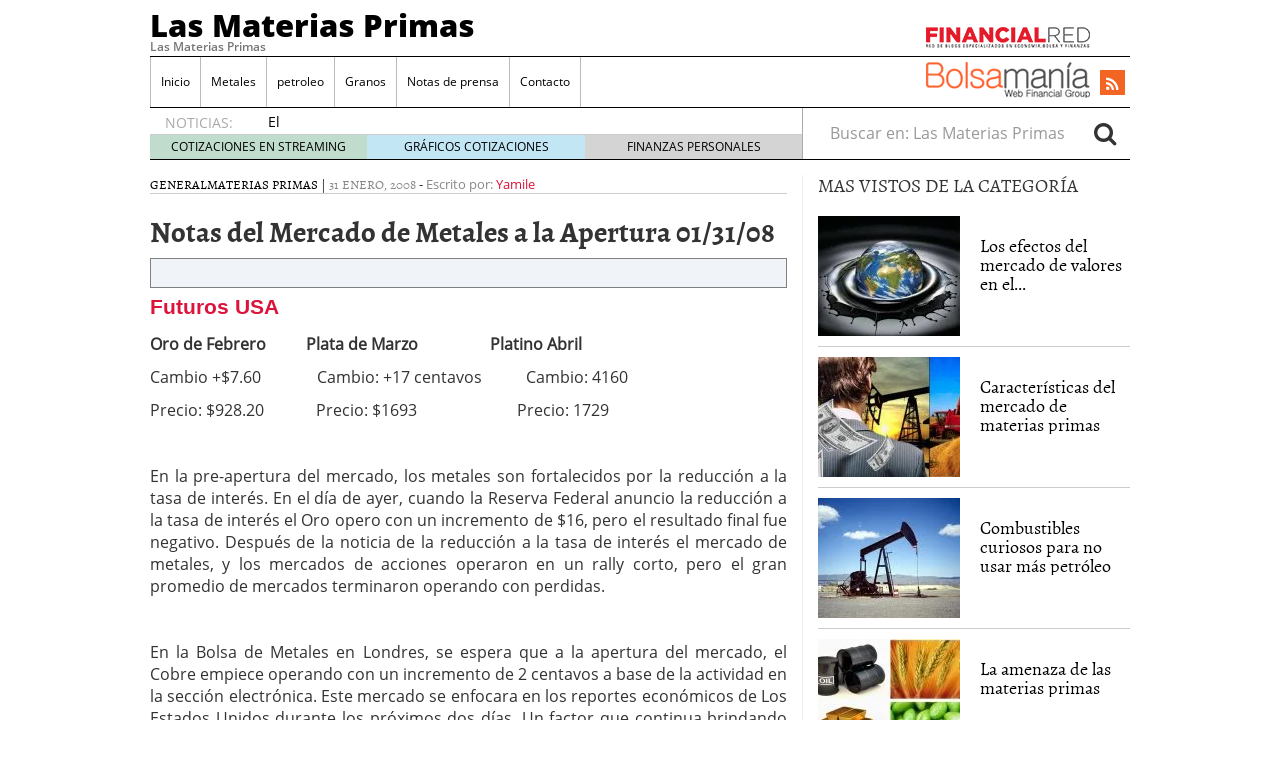

--- FILE ---
content_type: text/html; charset=UTF-8
request_url: https://www.lasmateriasprimas.com/notas-del-mercado-de-metales-a-la-apertura-013108.html
body_size: 22341
content:
 <!doctype html><html dir="ltr" lang="es" prefix="og: https://ogp.me/ns#"><head><script data-no-optimize="1" type="f42987c56873b2d578a9aaf2-text/javascript">var litespeed_docref=sessionStorage.getItem("litespeed_docref");litespeed_docref&&(Object.defineProperty(document,"referrer",{get:function(){return litespeed_docref}}),sessionStorage.removeItem("litespeed_docref"));</script> <meta charset="utf-8" /><meta http-equiv="x-ua-compatible" content="ie=edge" /><meta name="viewport" content="width=device-width, initial-scale=1" /><title>Notas del Mercado de Metales a la Apertura 01/31/08 | Las Materias Primas</title><style>img:is([sizes="auto" i], [sizes^="auto," i]) { contain-intrinsic-size: 3000px 1500px }</style><meta name="robots" content="max-image-preview:large" /><meta name="author" content="Yamile"/><link rel="canonical" href="https://www.lasmateriasprimas.com/notas-del-mercado-de-metales-a-la-apertura-013108.html" /><meta name="generator" content="All in One SEO (AIOSEO) 4.8.7.2" /><meta property="og:locale" content="es_ES" /><meta property="og:site_name" content="Las Materias Primas | Las Materias Primas" /><meta property="og:type" content="article" /><meta property="og:title" content="Notas del Mercado de Metales a la Apertura 01/31/08 | Las Materias Primas" /><meta property="og:url" content="https://www.lasmateriasprimas.com/notas-del-mercado-de-metales-a-la-apertura-013108.html" /><meta property="article:published_time" content="2008-01-31T16:27:58+00:00" /><meta property="article:modified_time" content="2008-01-31T16:27:58+00:00" /><meta name="twitter:card" content="summary_large_image" /><meta name="twitter:title" content="Notas del Mercado de Metales a la Apertura 01/31/08 | Las Materias Primas" /> <script type="application/ld+json" class="aioseo-schema">{"@context":"https:\/\/schema.org","@graph":[{"@type":"Article","@id":"https:\/\/www.lasmateriasprimas.com\/notas-del-mercado-de-metales-a-la-apertura-013108.html#article","name":"Notas del Mercado de Metales a la Apertura 01\/31\/08 | Las Materias Primas","headline":"Notas del Mercado de Metales a la Apertura 01\/31\/08","author":{"@id":"https:\/\/www.lasmateriasprimas.com\/author\/yamile#author"},"publisher":{"@id":"https:\/\/www.lasmateriasprimas.com\/#organization"},"datePublished":"2008-01-31T08:27:58+01:00","dateModified":"2008-01-31T08:27:58+01:00","inLanguage":"es-ES","mainEntityOfPage":{"@id":"https:\/\/www.lasmateriasprimas.com\/notas-del-mercado-de-metales-a-la-apertura-013108.html#webpage"},"isPartOf":{"@id":"https:\/\/www.lasmateriasprimas.com\/notas-del-mercado-de-metales-a-la-apertura-013108.html#webpage"},"articleSection":"General, Materias Primas, Cobre, Futuros de Metales Preciosos, gold, Oro, Plata, Platino..... Precious Metals Futures, platinum, silver copper"},{"@type":"BreadcrumbList","@id":"https:\/\/www.lasmateriasprimas.com\/notas-del-mercado-de-metales-a-la-apertura-013108.html#breadcrumblist","itemListElement":[{"@type":"ListItem","@id":"https:\/\/www.lasmateriasprimas.com#listItem","position":1,"name":"Home","item":"https:\/\/www.lasmateriasprimas.com","nextItem":{"@type":"ListItem","@id":"https:\/\/www.lasmateriasprimas.com\/category\/general#listItem","name":"General"}},{"@type":"ListItem","@id":"https:\/\/www.lasmateriasprimas.com\/category\/general#listItem","position":2,"name":"General","item":"https:\/\/www.lasmateriasprimas.com\/category\/general","nextItem":{"@type":"ListItem","@id":"https:\/\/www.lasmateriasprimas.com\/notas-del-mercado-de-metales-a-la-apertura-013108.html#listItem","name":"Notas del Mercado de Metales a la Apertura 01\/31\/08"},"previousItem":{"@type":"ListItem","@id":"https:\/\/www.lasmateriasprimas.com#listItem","name":"Home"}},{"@type":"ListItem","@id":"https:\/\/www.lasmateriasprimas.com\/notas-del-mercado-de-metales-a-la-apertura-013108.html#listItem","position":3,"name":"Notas del Mercado de Metales a la Apertura 01\/31\/08","previousItem":{"@type":"ListItem","@id":"https:\/\/www.lasmateriasprimas.com\/category\/general#listItem","name":"General"}}]},{"@type":"Organization","@id":"https:\/\/www.lasmateriasprimas.com\/#organization","name":"Las Materias Primas","description":"Las Materias Primas","url":"https:\/\/www.lasmateriasprimas.com\/"},{"@type":"Person","@id":"https:\/\/www.lasmateriasprimas.com\/author\/yamile#author","url":"https:\/\/www.lasmateriasprimas.com\/author\/yamile","name":"Yamile","image":{"@type":"ImageObject","@id":"https:\/\/www.lasmateriasprimas.com\/notas-del-mercado-de-metales-a-la-apertura-013108.html#authorImage","url":"https:\/\/www.lasmateriasprimas.com\/wp-content\/litespeed\/avatar\/e15ebfe88d6dbc5b060a78e6aac750f5.jpg?ver=1769076077","width":96,"height":96,"caption":"Yamile"}},{"@type":"WebPage","@id":"https:\/\/www.lasmateriasprimas.com\/notas-del-mercado-de-metales-a-la-apertura-013108.html#webpage","url":"https:\/\/www.lasmateriasprimas.com\/notas-del-mercado-de-metales-a-la-apertura-013108.html","name":"Notas del Mercado de Metales a la Apertura 01\/31\/08 | Las Materias Primas","inLanguage":"es-ES","isPartOf":{"@id":"https:\/\/www.lasmateriasprimas.com\/#website"},"breadcrumb":{"@id":"https:\/\/www.lasmateriasprimas.com\/notas-del-mercado-de-metales-a-la-apertura-013108.html#breadcrumblist"},"author":{"@id":"https:\/\/www.lasmateriasprimas.com\/author\/yamile#author"},"creator":{"@id":"https:\/\/www.lasmateriasprimas.com\/author\/yamile#author"},"datePublished":"2008-01-31T08:27:58+01:00","dateModified":"2008-01-31T08:27:58+01:00"},{"@type":"WebSite","@id":"https:\/\/www.lasmateriasprimas.com\/#website","url":"https:\/\/www.lasmateriasprimas.com\/","name":"Las Materias Primas","description":"Las Materias Primas","inLanguage":"es-ES","publisher":{"@id":"https:\/\/www.lasmateriasprimas.com\/#organization"}}]}</script> <link rel='dns-prefetch' href='//platform.twitter.com' /><link rel='dns-prefetch' href='//apis.google.com' /><link rel='dns-prefetch' href='//platform.linkedin.com' /> <script id="wpp-js" type="litespeed/javascript" data-src="https://www.lasmateriasprimas.com/wp-content/plugins/wordpress-popular-posts/assets/js/wpp.min.js?ver=7.3.3" data-sampling="0" data-sampling-rate="100" data-api-url="https://www.lasmateriasprimas.com/wp-json/wordpress-popular-posts" data-post-id="152" data-token="365807a165" data-lang="0" data-debug="0"></script> <style id="litespeed-ccss">.bottomcontainerBox{float:left;height:30px;width:100%}ul{box-sizing:border-box}.entry-content{counter-reset:footnotes}:root{--wp--preset--font-size--normal:16px;--wp--preset--font-size--huge:42px}:root{--wp--preset--aspect-ratio--square:1;--wp--preset--aspect-ratio--4-3:4/3;--wp--preset--aspect-ratio--3-4:3/4;--wp--preset--aspect-ratio--3-2:3/2;--wp--preset--aspect-ratio--2-3:2/3;--wp--preset--aspect-ratio--16-9:16/9;--wp--preset--aspect-ratio--9-16:9/16;--wp--preset--color--black:#000;--wp--preset--color--cyan-bluish-gray:#abb8c3;--wp--preset--color--white:#fff;--wp--preset--color--pale-pink:#f78da7;--wp--preset--color--vivid-red:#cf2e2e;--wp--preset--color--luminous-vivid-orange:#ff6900;--wp--preset--color--luminous-vivid-amber:#fcb900;--wp--preset--color--light-green-cyan:#7bdcb5;--wp--preset--color--vivid-green-cyan:#00d084;--wp--preset--color--pale-cyan-blue:#8ed1fc;--wp--preset--color--vivid-cyan-blue:#0693e3;--wp--preset--color--vivid-purple:#9b51e0;--wp--preset--gradient--vivid-cyan-blue-to-vivid-purple:linear-gradient(135deg,rgba(6,147,227,1) 0%,#9b51e0 100%);--wp--preset--gradient--light-green-cyan-to-vivid-green-cyan:linear-gradient(135deg,#7adcb4 0%,#00d082 100%);--wp--preset--gradient--luminous-vivid-amber-to-luminous-vivid-orange:linear-gradient(135deg,rgba(252,185,0,1) 0%,rgba(255,105,0,1) 100%);--wp--preset--gradient--luminous-vivid-orange-to-vivid-red:linear-gradient(135deg,rgba(255,105,0,1) 0%,#cf2e2e 100%);--wp--preset--gradient--very-light-gray-to-cyan-bluish-gray:linear-gradient(135deg,#eee 0%,#a9b8c3 100%);--wp--preset--gradient--cool-to-warm-spectrum:linear-gradient(135deg,#4aeadc 0%,#9778d1 20%,#cf2aba 40%,#ee2c82 60%,#fb6962 80%,#fef84c 100%);--wp--preset--gradient--blush-light-purple:linear-gradient(135deg,#ffceec 0%,#9896f0 100%);--wp--preset--gradient--blush-bordeaux:linear-gradient(135deg,#fecda5 0%,#fe2d2d 50%,#6b003e 100%);--wp--preset--gradient--luminous-dusk:linear-gradient(135deg,#ffcb70 0%,#c751c0 50%,#4158d0 100%);--wp--preset--gradient--pale-ocean:linear-gradient(135deg,#fff5cb 0%,#b6e3d4 50%,#33a7b5 100%);--wp--preset--gradient--electric-grass:linear-gradient(135deg,#caf880 0%,#71ce7e 100%);--wp--preset--gradient--midnight:linear-gradient(135deg,#020381 0%,#2874fc 100%);--wp--preset--font-size--small:13px;--wp--preset--font-size--medium:20px;--wp--preset--font-size--large:36px;--wp--preset--font-size--x-large:42px;--wp--preset--spacing--20:.44rem;--wp--preset--spacing--30:.67rem;--wp--preset--spacing--40:1rem;--wp--preset--spacing--50:1.5rem;--wp--preset--spacing--60:2.25rem;--wp--preset--spacing--70:3.38rem;--wp--preset--spacing--80:5.06rem;--wp--preset--shadow--natural:6px 6px 9px rgba(0,0,0,.2);--wp--preset--shadow--deep:12px 12px 50px rgba(0,0,0,.4);--wp--preset--shadow--sharp:6px 6px 0px rgba(0,0,0,.2);--wp--preset--shadow--outlined:6px 6px 0px -3px rgba(255,255,255,1),6px 6px rgba(0,0,0,1);--wp--preset--shadow--crisp:6px 6px 0px rgba(0,0,0,1)}html{font-family:sans-serif;-ms-text-size-adjust:100%;-webkit-text-size-adjust:100%}body{margin:0}article,aside,header,main,nav,section{display:block}a{background-color:transparent}b{font-weight:700}h1{font-size:2em;margin:.67em 0}img{border:0}button,input{color:inherit;font:inherit;margin:0}button{overflow:visible}button{text-transform:none}button{-webkit-appearance:button}button::-moz-focus-inner,input::-moz-focus-inner{border:0;padding:0}input{line-height:normal}input[type=search]{-webkit-appearance:textfield;box-sizing:content-box}input[type=search]::-webkit-search-cancel-button,input[type=search]::-webkit-search-decoration{-webkit-appearance:none}*,:after,:before,input[type=search]{box-sizing:border-box}html{font-size:10px}body{font-family:"Open Sans";font-size:16px;line-height:1.428571429;color:#333;background-color:#fff}button,input{font-family:inherit;font-size:inherit;line-height:inherit}a{color:#dc143c;text-decoration:none}img{vertical-align:middle}.sr-only{position:absolute;width:1px;height:1px;margin:-1px;padding:0;overflow:hidden;clip:rect(0,0,0,0);border:0}h1,h3,h4{font-family:Alegreya;font-weight:400;line-height:1.1;color:inherit}h1,h3{margin-top:22px;margin-bottom:11px}h4{margin-top:11px;margin-bottom:11px}h1{font-size:41px}h3{font-size:28px}h4{font-size:20px}p{margin:0 0 11px}ul{margin-top:0;margin-bottom:11px}ul ul{margin-bottom:0}.container{margin-right:auto;margin-left:auto;padding-left:15px;padding-right:15px}.container:after,.container:before{content:" ";display:table}.container:after{clear:both}@media (min-width:768px){.container{width:750px}}@media (min-width:992px){.container{width:970px}}@media (min-width:1200px){.container{width:1170px}}.container-fluid{margin-right:auto;margin-left:auto;padding-left:15px;padding-right:15px}.container-fluid:after,.container-fluid:before{content:" ";display:table}.container-fluid:after{clear:both}.row{margin-left:-15px;margin-right:-15px}.row:after,.row:before{content:" ";display:table}.row:after{clear:both}label{display:inline-block;max-width:100%;margin-bottom:5px;font-weight:700}.form-control,.search-form .search-field{height:36px}.form-control,.search-form .search-field{display:block;width:100%;padding:6px 12px;font-size:16px;line-height:1.428571429;color:#555;background-color:#fff;background-image:none;border:1px solid #ccc;border-radius:4px;box-shadow:inset 0 1px 1px rgba(0,0,0,.075)}.form-control::-moz-placeholder,.search-form .search-field::-moz-placeholder{color:#999;opacity:1}.form-control:-ms-input-placeholder,.search-form .search-field:-ms-input-placeholder{color:#999}.form-control::-webkit-input-placeholder,.search-form .search-field::-webkit-input-placeholder{color:#999}.form-control::-ms-expand,.search-form .search-field::-ms-expand{border:0;background-color:transparent}input[type=search]{-webkit-appearance:none}.form-group,.search-form label{margin-bottom:15px}@media (min-width:768px){.form-inline .form-group,.search-form .form-group,.search-form label{display:inline-block;margin-bottom:0;vertical-align:middle}.form-inline .form-control,.search-form .form-control,.search-form .search-field{display:inline-block;width:auto;vertical-align:middle}.form-inline .input-group,.search-form .input-group{display:inline-table;vertical-align:middle}.form-inline .input-group .form-control,.form-inline .input-group .input-group-btn,.search-form .input-group .form-control,.search-form .input-group .input-group-btn,.search-form .input-group .search-field{width:auto}.form-inline .input-group>.form-control,.search-form .input-group>.form-control,.search-form .input-group>.search-field{width:100%}}.btn{display:inline-block}.btn{margin-bottom:0;font-weight:400;text-align:center;vertical-align:middle;-ms-touch-action:manipulation;touch-action:manipulation;background-image:none;border:1px solid transparent;white-space:nowrap;padding:6px 12px;font-size:16px;line-height:1.428571429;border-radius:4px}.btn-default{color:#333;background-color:#fff;border-color:#ccc}.collapse{display:none}.nav:after,.nav:before{content:" ";display:table}.nav:after{clear:both}.input-group{display:table;border-collapse:separate}.input-group{position:relative}.input-group .form-control,.search-form .input-group .search-field{position:relative;z-index:2;float:left;width:100%;margin-bottom:0}.input-group .form-control,.input-group-btn,.search-form .input-group .search-field{display:table-cell}.input-group-btn{width:1%;vertical-align:middle}.input-group .form-control:first-child,.search-form .input-group .search-field:first-child{border-bottom-right-radius:0;border-top-right-radius:0}.input-group-btn:last-child>.btn{border-bottom-left-radius:0;border-top-left-radius:0}.input-group-btn{font-size:0;white-space:nowrap}.input-group-btn,.input-group-btn>.btn{position:relative}.input-group-btn:last-child>.btn{z-index:2;margin-left:-1px}.nav{margin-bottom:0;padding-left:0;list-style:none}.nav>li,.nav>li>a{position:relative;display:block}.nav>li>a{padding:10px 15px}.navbar{position:relative;min-height:50px;margin-bottom:22px;border:1px solid transparent}.navbar:after,.navbar:before{content:" ";display:table}.navbar:after{clear:both}@media (min-width:992px){.navbar{border-radius:4px}}.navbar-header:after,.navbar-header:before{content:" ";display:table}.navbar-header:after{clear:both}@media (min-width:992px){.navbar-header{float:left}}.navbar-collapse{overflow-x:visible;padding-right:15px;padding-left:15px;border-top:1px solid transparent;box-shadow:inset 0 1px 0 rgba(255,255,255,.1);-webkit-overflow-scrolling:touch}.navbar-collapse:after,.navbar-collapse:before{content:" ";display:table}.navbar-collapse:after{clear:both}@media (min-width:992px){.navbar-collapse{width:auto;border-top:0;box-shadow:none}.navbar-collapse.collapse{display:block!important;height:auto!important;padding-bottom:0;overflow:visible!important}}.container-fluid>.navbar-collapse,.container-fluid>.navbar-header{margin-right:-15px;margin-left:-15px}@media (min-width:992px){.container-fluid>.navbar-collapse,.container-fluid>.navbar-header{margin-right:0;margin-left:0}}.navbar-brand{float:left;padding:14px 15px;font-size:20px;line-height:22px;height:50px}@media (min-width:992px){.navbar>.container-fluid .navbar-brand{margin-left:-15px}}.navbar-toggle{position:relative;float:right;margin-right:15px;padding:9px 10px;margin-top:8px;margin-bottom:8px;background-color:transparent;background-image:none;border:1px solid transparent;border-radius:4px}.navbar-toggle .icon-bar{display:block;width:22px;height:2px;border-radius:1px}.navbar-toggle .icon-bar+.icon-bar{margin-top:4px}@media (min-width:992px){.navbar-toggle{display:none}}.navbar-nav{margin:7px -15px}.navbar-nav>li>a{padding-top:10px;padding-bottom:10px;line-height:22px}@media (min-width:992px){.navbar-nav{float:left;margin:0}.navbar-nav>li{float:left}.navbar-nav>li>a{padding-top:14px;padding-bottom:14px}}.navbar-form{padding:10px 15px;border-top:1px solid transparent;border-bottom:1px solid transparent;box-shadow:inset 0 1px 0 rgba(255,255,255,.1),0 1px 0 rgba(255,255,255,.1);margin:7px -15px}@media (min-width:768px){.navbar-form .form-group{display:inline-block;margin-bottom:0;vertical-align:middle}.navbar-form .form-control{display:inline-block;width:auto;vertical-align:middle}}@media (max-width:991px){.navbar-form .form-group{margin-bottom:5px}}@media (min-width:992px){.navbar-form{width:auto;border:0;margin-left:0;margin-right:0;padding-top:0;padding-bottom:0;box-shadow:none}}@media (min-width:992px){.navbar-left{float:left!important}.navbar-right{float:right!important;margin-right:-15px}.navbar-right~.navbar-right{margin-right:0}}.navbar-default{background-color:#f8f8f8;border-color:#e7e7e7}.navbar-default .navbar-brand,.navbar-default .navbar-nav>li>a{color:#777}.navbar-default .navbar-toggle{border-color:#ddd}.navbar-default .navbar-toggle .icon-bar{background-color:#888}.navbar-default .navbar-collapse,.navbar-default .navbar-form{border-color:#e7e7e7}.media{margin-top:15px}.media:first-child{margin-top:0}.media,.media-body{zoom:1;overflow:hidden}.media-body{width:10000px}.media-left,.media>.pull-left{padding-right:10px}.media-body,.media-left{display:table-cell;vertical-align:top}.media-heading{margin-top:0;margin-bottom:5px}.well{min-height:20px;margin-bottom:20px;background-color:#f5f5f5;border:1px solid #e3e3e3;box-shadow:inset 0 1px 1px rgba(0,0,0,.05)}.well{padding:19px;border-radius:4px}.well-sm{padding:9px;border-radius:3px}.clearfix:after,.clearfix:before{content:" ";display:table}.clearfix:after{clear:both}.pull-left{float:left!important}@-ms-viewport{width:device-width}@media (max-width:767px){.hidden-xs{display:none!important}}@media (min-width:768px) and (max-width:991px){.hidden-sm{display:none!important}}@media (min-width:992px) and (max-width:1199px){.hidden-md{display:none!important}}@media (min-width:1200px){.hidden-lg{display:none!important}}.fa{display:inline-block;font:14px/1 FontAwesome;font-size:inherit;text-rendering:auto;-webkit-font-smoothing:antialiased;-moz-osx-font-smoothing:grayscale}.pull-left{float:left}.fa-search:before{content:""}.fa-rss:before{content:""}.sprite{background-repeat:no-repeat;display:inline-block}.sprite-FR-negro-164px{width:164px;height:21px;background-position:-5px -80px}.sprite-Logo-FR-30{width:30px;height:30px;background-position:-179px -80px}.sprite-Logo-bm-30{width:30px;height:30px;background-position:-5px -138px}.sprite-Logo-bm-para-fr{width:164px;height:36px;background-position:-103px -138px}.sprite-bm-fr-mobile-300px{width:300px;height:27px;background-position:-5px -196px}.navbar-default .navbar-nav>li>a,h4 a{color:#000}a{color:#dc143c}body,html{overflow-x:hidden}.whole{width:100%}@media (min-width:992px){.wrap{width:980px;margin:0 auto}}.brandday-left{position:fixed;top:0;left:0}.brandday-right{position:fixed;top:0;right:0}@media (min-width:992px){.sidebar-primary .main{padding-left:0!important;border-right:1px solid #eee}.sidebar-primary .sidebar{padding-right:0!important}}img{max-width:100%!important;height:auto!important}.search-form label{font-weight:400}.main,.sidebar-primary .main{position:relative;min-height:1px;padding-left:15px;padding-right:15px}@media (min-width:992px){.main{float:left;width:100%}}@media (min-width:992px){.sidebar-primary .main{float:left;width:66.6666666667%}}.sidebar{position:relative;min-height:1px;padding-left:15px;padding-right:15px}@media (min-width:992px){.sidebar{float:left;width:33.3333333333%}}.alignnone{margin-left:0;margin-right:0;max-width:100%;height:auto}.none{display:none}header.banner{width:95%;margin:0 auto}@media (min-width:992px){header.banner{width:100%}}.navbar{margin-bottom:10px}.navbar-default .navbar-brand{font-family:"Open Sans Extrabold";font-size:15px;text-decoration:none;margin:0;display:inline-block}.navbar-default .navbar-brand a{color:#fff;display:inline;position:relative;z-index:9999}@media (min-width:992px){.navbar>.container-fluid .navbar-brand{font-size:31px;float:none;height:40px}.navbar>.container-fluid .navbar-brand a,.navbar>.container-fluid .navbar-brand a:visited{color:#000;text-decoration:none}.tagline{font-family:"Open Sans Semibold";margin-bottom:5px;margin-top:0;font-size:12px}.container-fluid>.navbar-header{width:100%;border-bottom:1px solid #000}}.navbar-toggle{float:left;margin-left:15px;margin-right:0;border:0;width:30px;height:100%;padding:7px 3px}.navbar-default .navbar-toggle .icon-bar{background-color:#fff}.navbar-toggle .icon-bar{display:block;width:25px;height:2px;border-radius:1px}.navbar-default{background-color:#dc143c;border:0;width:100%}@media (min-width:992px){.navbar-default{margin-bottom:0;background-color:inherit}.navbar-default .container-fluid{padding:0;width:980px;margin:0 auto}}.navbar-default .navbar-nav>li{font-family:"Open Sans"}@media (min-width:992px){.navbar-default .navbar-nav>li{font-size:12px}}.navbar-default .navbar-nav>li>a{background-color:#eee}@media (min-width:992px){.navbar-default .navbar-nav>li>a{background-color:inherit}}.navbar-default .navbar-collapse,.navbar-default .navbar-form{border-color:#eee;background-color:#eee}@media (min-width:992px){.navbar-default .navbar-collapse,.navbar-default .navbar-form{border:0;background-color:inherit}#menu-cabecera{border-left:1px solid #bbb;border-right:1px solid #fff}}#menu-cabecera>li{border-top:1px solid #aaa}@media (min-width:992px){#menu-cabecera>li{border-top:none;border-right:1px solid #bbb}}#menu-cabecera>li:last-child{border-bottom:1px solid #aaa}@media (min-width:992px){#menu-cabecera>li:last-child{border-bottom:none}#menu-cabecera>li:first-child{border-bottom:none;border-right:1px solid #bbb}}.navbar-nav{margin:0 -15px}@media (min-width:992px){.navbar-nav{margin:0}}#search-trigger{width:50px;height:50px;background-color:#000;color:#f5f5f5;border:0;float:right;font-size:2em;padding:2px 12px;z-index:9999;position:relative}.search-wrapp{display:block;width:100%;height:50px;background-color:#f5f5f5;padding:0 10px;overflow:hidden}.search-wrapp form{width:95%;margin:8px auto}@media (min-width:768px){.search-wrapp form{width:45%}}.search-wrapp form .input-group{width:100%;margin:0 auto}.sprite-bm-fr-mobile-300px{margin:10px 0 15px -13px;display:block}@media (min-width:22.5em){.sprite-bm-fr-mobile-300px{margin:10px 0 15px}}#wrap-fr-logotipo{position:absolute;top:-30px}#wrap-bsm-logotipo #bsmlogotipo,#wrap-bsm-logotipo #bsmlogotipo:visited,#wrap-fr-logotipo #frlogotipo,#wrap-fr-logotipo #frlogotipo:visited{margin:0;padding:0;text-decoration:none!important;background-color:transparent!important}@media (min-width:992px){#wrap-bsm-logotipo{margin-top:-3px}}header .well{border-radius:0;border:0;box-shadow:none;padding:10px 2px;margin:0 0 20px}.menu-social,.well .sprite-bm-fr-mobile-300px{margin:0 auto;display:block}.menu-social{width:281px;margin:0}@media (min-width:22.5em){.menu-social{margin:0 auto}}@media (min-width:992px){.menu-social{width:39%;padding:8px 0 0;position:relative}}.menu-social .redes{width:40px;height:40px;float:right;display:inline-block;margin-right:6.6px;font-size:1.5em}@media (min-width:992px){.menu-social .redes{width:25px;height:25px;margin-right:5px;font-size:1em!important;margin-top:5px}}.menu-social .redes a,.menu-social .redes a:visited{color:#fff!important;background-color:transparent!important;display:inline!important;margin:0!important;position:static!important;padding:0!important}.rss{background-color:#f26522;margin-right:0;padding:5px 11px}@media (min-width:992px){.rss{padding:3px 6px}#bs-example-navbar-collapse-1{padding:0;margin:0;border-bottom:1px solid #000}}#busqueda-fixed,.menu-logos-fixed{display:none}.share-movil{position:fixed;left:0;z-index:9999}.share-movil{width:100%;height:40px;bottom:5px}.share-movil .inner-social{position:static;display:block;width:276px;padding:1px;margin:0 auto;background-color:#ccc}@media (min-width:992px){#nav-news{overflow:hidden;display:block;padding:0;width:980px;margin:0 auto 15px;height:40px;border-bottom:1px solid #000;border-radius:0}#nav-news .navbar-form{display:inline;width:33.3333333333%}#nav-news .navbar-left{width:66.6666666667%;padding:15px 0 0;border-right:1px solid #aaa}#nav-news .navbar-left li:first-child{color:#aaa;font-size:14px;display:inline-block;width:12%}#nav-news .navbar-left .header-noticias{display:inline-block;overflow:hidden;width:86%;height:20px;padding-left:10px;margin-top:-1px;margin-bottom:0}#nav-news .navbar-left .header-noticias li{font-size:14px}#nav-news .navbar-left .header-noticias a{display:inline;color:#000}#nav-news .navbar-left .header-noticias span{display:inline;color:#aaa}#nav-news .post-news{margin-top:-10px}#nav-news .post-news li:first-child{margin-left:15px}#nav-news .post-news .header-noticias{width:80%}#nav-news .post-nav-links{list-style:none;height:25px;width:100%;position:relative;padding:0;border-top:1px solid #ccc;box-sizing:border-box;margin:-3px 0 0}#nav-news .post-nav-links li{display:inline-block;color:#000!important;float:left;width:33.3333%!important;height:100%;font-size:12px!important;text-align:center;padding:3px 0;margin-left:0!important}#nav-news .post-nav-links li a,#nav-news .post-nav-links li a:visited{color:#000;text-decoration:none}#nav-news .post-nav-links li:first-child{background-color:rgba(46,139,87,.3)}#nav-news .post-nav-links li:nth-child(2){background-color:rgba(135,206,235,.5)}#nav-news .post-nav-links li:last-child{background-color:rgba(169,169,169,.5)}#nav-news .search-form{padding:0 15px 0 0}#nav-news .form-group,#nav-news .search-form label{width:84%;border:0}#nav-news .form-group input{width:100%;border:0;box-shadow:none}#nav-news #busca{border:0;font-size:1.5em;padding:0 10px}}.sidebar{display:none}@media (min-width:992px){.sidebar{display:block}}aside{min-height:100%}aside .widget{margin-bottom:15px}aside h3{font-size:19px}aside .widget-popular-posts-by-cat{border-bottom:1px solid #000}aside .widget-popular-posts-by-cat h3{margin-top:0}aside .widget-popular-posts-by-cat article{padding:10px 0;border-bottom:1px solid #ccc}aside .widget-popular-posts-by-cat article header .entry-title{font-family:Alegreya;font-size:18px;margin:20px 0 0 10px}.single-post .entry-metas .post-categories li a,.single-post .entry-metas .post-categories li a:visited{color:#000}.main{overflow-x:hidden}.single-post .entry-metas{border-bottom:1px solid #ccc;font-family:Alegreya;font-size:13px;text-transform:uppercase}.single-post .entry-metas .post-categories{list-style:none;padding:0;display:inline-block;margin-bottom:0}.single-post .entry-metas .post-categories li{display:inline}.single-post .entry-metas .updated,.single-post .entry-metas .written{color:#888}.single-post .entry-metas .author,.single-post .entry-metas .written{font-family:"Open Sans";text-transform:none}.single-post .entry-title{font-family:"Alegreya Bold";font-size:29px}.single-post .share-movil{width:100%;height:40px;position:fixed;bottom:5px;z-index:9999;left:0}.single-post .share-movil .inner-social{position:static;width:229px;display:block;padding:1px;margin:0 auto;background-color:#ccc}@media (min-width:768px){.single-post .share-movil .inner-social{width:182px}}#nav-news{height:inherit!important}@media (min-width:992px){.navbar-default #menu-cabecera.navbar-nav>li>a{padding-left:10px;padding-right:10px}.menu-social{width:auto}.menu-social .redes{margin-left:1rem}#nav-news{clear:both}}#nav-news{background-color:#f8f8f8}@media (min-width:992px){#nav-news{background-color:inherit}}</style><script src="/cdn-cgi/scripts/7d0fa10a/cloudflare-static/rocket-loader.min.js" data-cf-settings="f42987c56873b2d578a9aaf2-|49"></script><link rel="preload" data-asynced="1" data-optimized="2" as="style" onload="this.onload=null;this.rel='stylesheet'" href="https://www.lasmateriasprimas.com/wp-content/litespeed/ucss/c2052996942f65f968400f416d61e630.css?ver=fde6a" /><script data-optimized="1" type="litespeed/javascript" data-src="https://www.lasmateriasprimas.com/wp-content/plugins/litespeed-cache/assets/js/css_async.min.js"></script> <style id='classic-theme-styles-inline-css' type='text/css'>/*! This file is auto-generated */
.wp-block-button__link{color:#fff;background-color:#32373c;border-radius:9999px;box-shadow:none;text-decoration:none;padding:calc(.667em + 2px) calc(1.333em + 2px);font-size:1.125em}.wp-block-file__button{background:#32373c;color:#fff;text-decoration:none}</style><style id='global-styles-inline-css' type='text/css'>:root{--wp--preset--aspect-ratio--square: 1;--wp--preset--aspect-ratio--4-3: 4/3;--wp--preset--aspect-ratio--3-4: 3/4;--wp--preset--aspect-ratio--3-2: 3/2;--wp--preset--aspect-ratio--2-3: 2/3;--wp--preset--aspect-ratio--16-9: 16/9;--wp--preset--aspect-ratio--9-16: 9/16;--wp--preset--color--black: #000000;--wp--preset--color--cyan-bluish-gray: #abb8c3;--wp--preset--color--white: #ffffff;--wp--preset--color--pale-pink: #f78da7;--wp--preset--color--vivid-red: #cf2e2e;--wp--preset--color--luminous-vivid-orange: #ff6900;--wp--preset--color--luminous-vivid-amber: #fcb900;--wp--preset--color--light-green-cyan: #7bdcb5;--wp--preset--color--vivid-green-cyan: #00d084;--wp--preset--color--pale-cyan-blue: #8ed1fc;--wp--preset--color--vivid-cyan-blue: #0693e3;--wp--preset--color--vivid-purple: #9b51e0;--wp--preset--gradient--vivid-cyan-blue-to-vivid-purple: linear-gradient(135deg,rgba(6,147,227,1) 0%,rgb(155,81,224) 100%);--wp--preset--gradient--light-green-cyan-to-vivid-green-cyan: linear-gradient(135deg,rgb(122,220,180) 0%,rgb(0,208,130) 100%);--wp--preset--gradient--luminous-vivid-amber-to-luminous-vivid-orange: linear-gradient(135deg,rgba(252,185,0,1) 0%,rgba(255,105,0,1) 100%);--wp--preset--gradient--luminous-vivid-orange-to-vivid-red: linear-gradient(135deg,rgba(255,105,0,1) 0%,rgb(207,46,46) 100%);--wp--preset--gradient--very-light-gray-to-cyan-bluish-gray: linear-gradient(135deg,rgb(238,238,238) 0%,rgb(169,184,195) 100%);--wp--preset--gradient--cool-to-warm-spectrum: linear-gradient(135deg,rgb(74,234,220) 0%,rgb(151,120,209) 20%,rgb(207,42,186) 40%,rgb(238,44,130) 60%,rgb(251,105,98) 80%,rgb(254,248,76) 100%);--wp--preset--gradient--blush-light-purple: linear-gradient(135deg,rgb(255,206,236) 0%,rgb(152,150,240) 100%);--wp--preset--gradient--blush-bordeaux: linear-gradient(135deg,rgb(254,205,165) 0%,rgb(254,45,45) 50%,rgb(107,0,62) 100%);--wp--preset--gradient--luminous-dusk: linear-gradient(135deg,rgb(255,203,112) 0%,rgb(199,81,192) 50%,rgb(65,88,208) 100%);--wp--preset--gradient--pale-ocean: linear-gradient(135deg,rgb(255,245,203) 0%,rgb(182,227,212) 50%,rgb(51,167,181) 100%);--wp--preset--gradient--electric-grass: linear-gradient(135deg,rgb(202,248,128) 0%,rgb(113,206,126) 100%);--wp--preset--gradient--midnight: linear-gradient(135deg,rgb(2,3,129) 0%,rgb(40,116,252) 100%);--wp--preset--font-size--small: 13px;--wp--preset--font-size--medium: 20px;--wp--preset--font-size--large: 36px;--wp--preset--font-size--x-large: 42px;--wp--preset--spacing--20: 0.44rem;--wp--preset--spacing--30: 0.67rem;--wp--preset--spacing--40: 1rem;--wp--preset--spacing--50: 1.5rem;--wp--preset--spacing--60: 2.25rem;--wp--preset--spacing--70: 3.38rem;--wp--preset--spacing--80: 5.06rem;--wp--preset--shadow--natural: 6px 6px 9px rgba(0, 0, 0, 0.2);--wp--preset--shadow--deep: 12px 12px 50px rgba(0, 0, 0, 0.4);--wp--preset--shadow--sharp: 6px 6px 0px rgba(0, 0, 0, 0.2);--wp--preset--shadow--outlined: 6px 6px 0px -3px rgba(255, 255, 255, 1), 6px 6px rgba(0, 0, 0, 1);--wp--preset--shadow--crisp: 6px 6px 0px rgba(0, 0, 0, 1);}:where(.is-layout-flex){gap: 0.5em;}:where(.is-layout-grid){gap: 0.5em;}body .is-layout-flex{display: flex;}.is-layout-flex{flex-wrap: wrap;align-items: center;}.is-layout-flex > :is(*, div){margin: 0;}body .is-layout-grid{display: grid;}.is-layout-grid > :is(*, div){margin: 0;}:where(.wp-block-columns.is-layout-flex){gap: 2em;}:where(.wp-block-columns.is-layout-grid){gap: 2em;}:where(.wp-block-post-template.is-layout-flex){gap: 1.25em;}:where(.wp-block-post-template.is-layout-grid){gap: 1.25em;}.has-black-color{color: var(--wp--preset--color--black) !important;}.has-cyan-bluish-gray-color{color: var(--wp--preset--color--cyan-bluish-gray) !important;}.has-white-color{color: var(--wp--preset--color--white) !important;}.has-pale-pink-color{color: var(--wp--preset--color--pale-pink) !important;}.has-vivid-red-color{color: var(--wp--preset--color--vivid-red) !important;}.has-luminous-vivid-orange-color{color: var(--wp--preset--color--luminous-vivid-orange) !important;}.has-luminous-vivid-amber-color{color: var(--wp--preset--color--luminous-vivid-amber) !important;}.has-light-green-cyan-color{color: var(--wp--preset--color--light-green-cyan) !important;}.has-vivid-green-cyan-color{color: var(--wp--preset--color--vivid-green-cyan) !important;}.has-pale-cyan-blue-color{color: var(--wp--preset--color--pale-cyan-blue) !important;}.has-vivid-cyan-blue-color{color: var(--wp--preset--color--vivid-cyan-blue) !important;}.has-vivid-purple-color{color: var(--wp--preset--color--vivid-purple) !important;}.has-black-background-color{background-color: var(--wp--preset--color--black) !important;}.has-cyan-bluish-gray-background-color{background-color: var(--wp--preset--color--cyan-bluish-gray) !important;}.has-white-background-color{background-color: var(--wp--preset--color--white) !important;}.has-pale-pink-background-color{background-color: var(--wp--preset--color--pale-pink) !important;}.has-vivid-red-background-color{background-color: var(--wp--preset--color--vivid-red) !important;}.has-luminous-vivid-orange-background-color{background-color: var(--wp--preset--color--luminous-vivid-orange) !important;}.has-luminous-vivid-amber-background-color{background-color: var(--wp--preset--color--luminous-vivid-amber) !important;}.has-light-green-cyan-background-color{background-color: var(--wp--preset--color--light-green-cyan) !important;}.has-vivid-green-cyan-background-color{background-color: var(--wp--preset--color--vivid-green-cyan) !important;}.has-pale-cyan-blue-background-color{background-color: var(--wp--preset--color--pale-cyan-blue) !important;}.has-vivid-cyan-blue-background-color{background-color: var(--wp--preset--color--vivid-cyan-blue) !important;}.has-vivid-purple-background-color{background-color: var(--wp--preset--color--vivid-purple) !important;}.has-black-border-color{border-color: var(--wp--preset--color--black) !important;}.has-cyan-bluish-gray-border-color{border-color: var(--wp--preset--color--cyan-bluish-gray) !important;}.has-white-border-color{border-color: var(--wp--preset--color--white) !important;}.has-pale-pink-border-color{border-color: var(--wp--preset--color--pale-pink) !important;}.has-vivid-red-border-color{border-color: var(--wp--preset--color--vivid-red) !important;}.has-luminous-vivid-orange-border-color{border-color: var(--wp--preset--color--luminous-vivid-orange) !important;}.has-luminous-vivid-amber-border-color{border-color: var(--wp--preset--color--luminous-vivid-amber) !important;}.has-light-green-cyan-border-color{border-color: var(--wp--preset--color--light-green-cyan) !important;}.has-vivid-green-cyan-border-color{border-color: var(--wp--preset--color--vivid-green-cyan) !important;}.has-pale-cyan-blue-border-color{border-color: var(--wp--preset--color--pale-cyan-blue) !important;}.has-vivid-cyan-blue-border-color{border-color: var(--wp--preset--color--vivid-cyan-blue) !important;}.has-vivid-purple-border-color{border-color: var(--wp--preset--color--vivid-purple) !important;}.has-vivid-cyan-blue-to-vivid-purple-gradient-background{background: var(--wp--preset--gradient--vivid-cyan-blue-to-vivid-purple) !important;}.has-light-green-cyan-to-vivid-green-cyan-gradient-background{background: var(--wp--preset--gradient--light-green-cyan-to-vivid-green-cyan) !important;}.has-luminous-vivid-amber-to-luminous-vivid-orange-gradient-background{background: var(--wp--preset--gradient--luminous-vivid-amber-to-luminous-vivid-orange) !important;}.has-luminous-vivid-orange-to-vivid-red-gradient-background{background: var(--wp--preset--gradient--luminous-vivid-orange-to-vivid-red) !important;}.has-very-light-gray-to-cyan-bluish-gray-gradient-background{background: var(--wp--preset--gradient--very-light-gray-to-cyan-bluish-gray) !important;}.has-cool-to-warm-spectrum-gradient-background{background: var(--wp--preset--gradient--cool-to-warm-spectrum) !important;}.has-blush-light-purple-gradient-background{background: var(--wp--preset--gradient--blush-light-purple) !important;}.has-blush-bordeaux-gradient-background{background: var(--wp--preset--gradient--blush-bordeaux) !important;}.has-luminous-dusk-gradient-background{background: var(--wp--preset--gradient--luminous-dusk) !important;}.has-pale-ocean-gradient-background{background: var(--wp--preset--gradient--pale-ocean) !important;}.has-electric-grass-gradient-background{background: var(--wp--preset--gradient--electric-grass) !important;}.has-midnight-gradient-background{background: var(--wp--preset--gradient--midnight) !important;}.has-small-font-size{font-size: var(--wp--preset--font-size--small) !important;}.has-medium-font-size{font-size: var(--wp--preset--font-size--medium) !important;}.has-large-font-size{font-size: var(--wp--preset--font-size--large) !important;}.has-x-large-font-size{font-size: var(--wp--preset--font-size--x-large) !important;}
:where(.wp-block-post-template.is-layout-flex){gap: 1.25em;}:where(.wp-block-post-template.is-layout-grid){gap: 1.25em;}
:where(.wp-block-columns.is-layout-flex){gap: 2em;}:where(.wp-block-columns.is-layout-grid){gap: 2em;}
:root :where(.wp-block-pullquote){font-size: 1.5em;line-height: 1.6;}</style> <script type="litespeed/javascript" data-src="https://www.lasmateriasprimas.com/wp-includes/js/jquery/jquery.min.js" id="jquery-core-js"></script> <link rel="https://api.w.org/" href="https://www.lasmateriasprimas.com/wp-json/" /><link rel="alternate" title="JSON" type="application/json" href="https://www.lasmateriasprimas.com/wp-json/wp/v2/posts/152" /><link rel="EditURI" type="application/rsd+xml" title="RSD" href="https://www.lasmateriasprimas.com/xmlrpc.php?rsd" /><meta name="generator" content="WordPress 6.8.3" /><link rel='shortlink' href='https://www.lasmateriasprimas.com/?p=152' /><link rel="alternate" title="oEmbed (JSON)" type="application/json+oembed" href="https://www.lasmateriasprimas.com/wp-json/oembed/1.0/embed?url=https%3A%2F%2Fwww.lasmateriasprimas.com%2Fnotas-del-mercado-de-metales-a-la-apertura-013108.html" /><link rel="alternate" title="oEmbed (XML)" type="text/xml+oembed" href="https://www.lasmateriasprimas.com/wp-json/oembed/1.0/embed?url=https%3A%2F%2Fwww.lasmateriasprimas.com%2Fnotas-del-mercado-de-metales-a-la-apertura-013108.html&#038;format=xml" /><style type='text/css'>.jetmails_error_msg { color: red; }
.jetmails_success_msg { color: green; }
.jetmails_custom_border{ padding: 5px; }
.jetmails_custom_border legend {}
#jetmails_signup_form .jetmails_var_label, 
#jetmails_signup_form .jetmails_input { float:left; clear:both; }
#jetmails_signup_form legend { padding:.5em; margin:0; }
#jetmails_subscriber_count {float:left; clear:both;}
#jetmails_required { float:left; clear:both; }
.jetmails_signup_submit { width:100%; text-align:center; clear:both; padding:.2em; }</style><!--[if IE]><style type='text/css'>#jetmails_signup_form fieldset { position: relative; }
#jetmails_signup_form legend {padding:.3em;position: absolute;top: -1em;left: .2em;}
#jetmails_message { padding-top:1em; }</style><![endif]--><style id="wpp-loading-animation-styles">@-webkit-keyframes bgslide{from{background-position-x:0}to{background-position-x:-200%}}@keyframes bgslide{from{background-position-x:0}to{background-position-x:-200%}}.wpp-widget-block-placeholder,.wpp-shortcode-placeholder{margin:0 auto;width:60px;height:3px;background:#dd3737;background:linear-gradient(90deg,#dd3737 0%,#571313 10%,#dd3737 100%);background-size:200% auto;border-radius:3px;-webkit-animation:bgslide 1s infinite linear;animation:bgslide 1s infinite linear}</style> <script type="litespeed/javascript">(function(w,d,s,l,i){w[l]=w[l]||[];w[l].push({'gtm.start':new Date().getTime(),event:'gtm.js'});var f=d.getElementsByTagName(s)[0],j=d.createElement(s),dl=l!='dataLayer'?'&l='+l:'';j.async=!0;j.src='https://www.googletagmanager.com/gtm.js?id='+i+dl;f.parentNode.insertBefore(j,f)})(window,document,'script','dataLayer','GTM-P2HFP9H')</script> <style type="text/css" media="all">/*  */
@import url("https://www.lasmateriasprimas.com/wp-content/plugins/wp-table-reloaded/css/plugin.css?ver=1.9.4");
@import url("https://www.lasmateriasprimas.com/wp-content/plugins/wp-table-reloaded/css/datatables.css?ver=1.9.4");
/*  */</style> <script type="litespeed/javascript">var _comscore=_comscore||[];_comscore.push({c1:"2",c2:"13280783"});(function(){var s=document.createElement("script"),el=document.getElementsByTagName("script")[0];s.async=!0;s.src=(document.location.protocol=="https:"?"https://sb":"http://b")+".scorecardresearch.com/beacon.js";el.parentNode.insertBefore(s,el)})()</script> <noscript>
<img src="http://b.scorecardresearch.com/p?c1=2&c2=13280783&cv=2.0&cj=1" />
</noscript> <script type="litespeed/javascript">var _comscore=_comscore||[];_comscore.push({c1:"8",c2:"13280783",c3:"902111111111111"});(function(){var s=document.createElement("script"),el=document.getElementsByTagName("script")[0];s.async=!0;s.src=(document.location.protocol=="https:"?"https://sb":"http://b")+".scorecardresearch.com/beacon.js";el.parentNode.insertBefore(s,el)})()</script> <noscript>
<img src="http://b.scorecardresearch.com/p?c1=8&c2=13280783&c3=902111111111111&c15=&cv=2.0&cj=1" />
</noscript></head><body class="wp-singular post-template-default single single-post postid-152 single-format-standard wp-theme-financialred notas-del-mercado-de-metales-a-la-apertura-013108.html sidebar-primary">
<noscript><iframe data-lazyloaded="1" src="about:blank" data-litespeed-src="https://www.googletagmanager.com/ns.html?id=GTM-P2HFP9H"
height="0" width="0" style="display:none;visibility:hidden"></iframe></noscript>
<!--[if IE]><div class="alert alert-warning">
You are using an <strong>outdated</strong> browser. Please <a href="http://browsehappy.com/">upgrade your browser</a> to improve your experience.</div>
<![endif]--><div class="whole"><div class="brandday-left"></div><header class="banner" role="banner"><nav class="navbar navbar-default nav-primary"><div class="container-fluid"><div class="navbar-header">
<button type="button" class="navbar-toggle collapsed" data-toggle="collapse" data-target="#bs-example-navbar-collapse-1" aria-expanded="false">
<span class="sr-only">Toggle navigation</span>
<span class="icon-bar"></span>
<span class="icon-bar"></span>
<span class="icon-bar"></span>
<span class="icon-bar"></span>
</button><div class="navbar-brand">                <a  href="https://www.lasmateriasprimas.com/">Las Materias Primas</a><p class="hidden-xs hidden-sm tagline">Las Materias Primas</p></div>
<button id="search-trigger" class="hidden-md hidden-lg" data-toggle="collapse" data-target="#collapseSearch" aria-expanded="false" aria-controls="collapseSearch">
<span class="fa fa-search" aria-hidden="true"></span>
</button><div class="clearfix"></div><div class="collapse" id="collapseSearch"><div class="search-wrapp hidden-md hidden-lg"><form role="search" method="get" class="search-form form-inline" action="https://www.lasmateriasprimas.com/">
<label class="sr-only">Buscar en:</label><div class="input-group">
<input type="search" value="" name="s" class="search-field form-control" placeholder="Buscar en: Las Materias Primas" required>
<span class="input-group-btn">
<button id="busca" class="btn btn-default" type="submit" aria-label="Search">
<span class="fa fa-search" aria-hidden="true"></span>
</button>
</span></div></form></div></div></div><div id="bs-example-navbar-collapse-1" class="navbar-collapse collapse" aria-expanded="false" style="height: 1px;"><ul id="menu-cabecera" class="nav navbar-nav"><li id="menu-item-2007" class="menu-item menu-item-type-custom menu-item-object-custom menu-item-home menu-item-2007"><a title="Inicio" href="https://www.lasmateriasprimas.com/">Inicio</a></li><li id="menu-item-2009" class="menu-item menu-item-type-taxonomy menu-item-object-category menu-item-2009"><a title="Metales" href="https://www.lasmateriasprimas.com/category/metales">Metales</a></li><li id="menu-item-2010" class="menu-item menu-item-type-taxonomy menu-item-object-category menu-item-2010"><a title="petroleo" href="https://www.lasmateriasprimas.com/category/petroleo">petroleo</a></li><li id="menu-item-2011" class="menu-item menu-item-type-taxonomy menu-item-object-category menu-item-2011"><a title="Granos" href="https://www.lasmateriasprimas.com/category/granos">Granos</a></li><li id="menu-item-2461" class="menu-item menu-item-type-post_type menu-item-object-page menu-item-2461"><a title="Notas de prensa" href="https://www.lasmateriasprimas.com/notas-de-prensa">Notas de prensa</a></li><li id="menu-item-2012" class="menu-item menu-item-type-custom menu-item-object-custom menu-item-2012"><a title="Contacto" href="http://financialred.com/contacto">Contacto</a></li></ul><ul class="nav navbar-nav navbar-right menu-logos-fixed"><li id="frbar"><a href="http://financialred.com/" target="_blank" rel="nofollow"><span class="sprite sprite-Logo-FR-30"></span></a></li><li id="bmbar"><a href="http://bolsamania.com/" target="_blank" rel="nofollow"><span class="sprite sprite-Logo-bm-30"></span></a></li></ul><ul class="nav navbar-nav navbar-right menu-social"><li class="sprite sprite-bm-fr-mobile-300px hidden-md hidden-lg"></li><li id="wrap-fr-logotipo"><a id="frlogotipo" href="http://financialred.com/" target="_blank" rel="nofollow"><span class="sprite sprite-FR-negro-164px hidden-xs hidden-sm"></span></a></li><li id="wrap-bsm-logotipo"><a id="bsmlogotipo" href="http://bolsamania.com/" target="_blank" rel="nofollow"><span class="sprite sprite-Logo-bm-para-fr hidden-xs hidden-sm"></span></a></li><li class="redes rss"><a href="https://www.lasmateriasprimas.com/feed" target="_blank" title="Rss"><span class="fa fa-rss"></span></a></li></ul><form id="busqueda-fixed" class="navbar-form navbar-right search-form form-inline" role="search" method="get" action="https://www.lasmateriasprimas.com/">
<label class="sr-only">Buscar en:</label><div class="form-group">
<input type="search" value="" name="s" class="search-field form-control" placeholder="Buscar en: Las Materias Primas" required></div>
<button id="busca" class="btn btn-default" type="submit" aria-label="Search">
<span class="fa fa-search" aria-hidden="true"></span>
</button></form></div></div></nav><nav id="nav-news" class="navbar navbar-default"><div class="container-fluid hidden-xs hidden-sm"><ul class="nav navbar-nav navbar-left post-news"><li>NOTICIAS:</li><ul class="header-noticias"><li><a href="https://www.lasmateriasprimas.com/el-ecosistema-kuailian-acercando-la-tecnologia-blockchain-a-todo-el-mundo.html" title="El Ecosistema Kuailian, acercando la tecnología blockchain a todo el mundo">El Ecosistema Kuailian, acercando la tecnología blockchain a todo el mundo</a> <span>7 mayo 2020</span></li><li><a href="https://www.lasmateriasprimas.com/presentacion-de-silk-road-coin-por-lgr-global.html" title="Presentación de Silk Road Coin por LGR Global">Presentación de Silk Road Coin por LGR Global</a> <span>20 marzo 2020</span></li><li><a href="https://www.lasmateriasprimas.com/worldmarkets-sigue-con-el-exito-de-su-trading-de-inteligencia-artificial.html" title="WorldMarkets sigue con el éxito de su trading de Inteligencia Artificial">WorldMarkets sigue con el éxito de su trading de Inteligencia Artificial</a> <span>6 marzo 2020</span></li><li><a href="https://www.lasmateriasprimas.com/localagro-plataforma-basada-en-blockchain-para-los-negocios-del-sector-agronomo.html" title="LocalAgro – Plataforma basada en blockchain para los negocios del sector agrónomo">LocalAgro – Plataforma basada en blockchain para los negocios del sector agrónomo</a> <span></span></li><li><a href="https://www.lasmateriasprimas.com/mytvchain-primera-plataforma-de-web-tv-del-mundo-dedicada-a-clubs-deportivos-y-atletas-desarrollada-a-traves-de-tecnologia-blockchain.html" title="MYTVCHAIN Primera plataforma de web tv del mundo dedicada a clubs deportivos y atletas desarrollada a través de tecnología Blockchain">MYTVCHAIN Primera plataforma de web tv del mundo dedicada a clubs deportivos y atletas desarrollada a través de tecnología Blockchain</a> <span>27 febrero 2020</span></li></ul><ul class="post-nav-links hidden-xs hidden-sm"><li><a href="https://cotizaciones.bolsamania.com/financialred/" target="_blank" rel="nofollow">COTIZACIONES EN STREAMING</a></li><li><a href="https://www.onlinecharts.co/" target="_blank" rel="nofollow">GRÁFICOS COTIZACIONES</a></li><li><a href="https://www.finanzzas.com/" target="_blank" rel="nofollow">FINANZAS PERSONALES</a></li></ul></ul><form class="navbar-form navbar-right search-form form-inline hidden-xs hidden-sm" role="search" method="get" action="https://www.lasmateriasprimas.com/">
<label class="sr-only">Buscar en:</label><div class="form-group">
<input type="search" value="" name="s" class="search-field form-control" placeholder="Buscar en: Las Materias Primas" required></div>
<button id="busca" class="btn btn-default" type="submit" aria-label="Search">
<span class="fa fa-search" aria-hidden="true"></span>
</button></form></div></nav><div class="well well-sm hidden-md hidden-lg">
<span class="sprite sprite-bm-fr-mobile-300px hidden-md hidden-lg"></span></div><div class="share-movil none"><div class="inner-social"><ul class="nav navbar-nav navbar-right menu-social"><li class="redes rss"><a href="https://www.lasmateriasprimas.com/feed" target="_blank" title="Rss"><span class="fa fa-rss"></span></a></li></ul></div></div></header><div class="wrap container" role="document"><div class="content row"><main class="main"><article id="post-id-152" class="post-152 post type-post status-publish format-standard hentry category-general category-materias-primas tag-cobre tag-futuros-de-metales-preciosos tag-gold tag-oro tag-plata tag-platino-precious-metals-futures tag-platinum tag-silver-copper"><header><div class="entry-metas"><ul class="post-categories"><li><a href="https://www.lasmateriasprimas.com/category/general" rel="category tag">General</a></li><li><a href="https://www.lasmateriasprimas.com/category/materias-primas" rel="category tag">Materias Primas</a></li></ul>	|
<time class="updated" datetime="2008-01-31T08:27:58+01:00">31 enero, 2008</time>
-
<span class="written">Escrito por:</span> <a class="byline author vcard" href="https://www.lasmateriasprimas.com/author/yamile" rel="author" class="fn">Yamile</a><div class="clearfix"></div></div><h1 class="entry-title">Notas del Mercado de Metales a la Apertura 01/31/08</h1></header><div class="entry-content"><div class="bottomcontainerBox" style="border:1px solid #808080;background-color:#F0F4F9;"><div style="float:left; width:85px;padding-right:10px; margin:4px 4px 4px 4px;height:30px;">
<iframe data-lazyloaded="1" src="about:blank" data-litespeed-src="https://www.facebook.com/plugins/like.php?href=https%3A%2F%2Fwww.lasmateriasprimas.com%2Fnotas-del-mercado-de-metales-a-la-apertura-013108.html&amp;layout=button_count&amp;show_faces=false&amp;width=85&amp;action=like&amp;font=verdana&amp;colorscheme=light&amp;height=21" scrolling="no" frameborder="0" allowTransparency="true" style="border:none; overflow:hidden; width:85px; height:21px;"></iframe></div><div style="float:left; width:80px;padding-right:10px; margin:4px 4px 4px 4px;height:30px;">
<g:plusone size="medium" href="https://www.lasmateriasprimas.com/notas-del-mercado-de-metales-a-la-apertura-013108.html"></g:plusone></div><div style="float:left; width:95px;padding-right:10px; margin:4px 4px 4px 4px;height:30px;">
<a href="https://twitter.com/share" class="twitter-share-button" data-url="https://www.lasmateriasprimas.com/notas-del-mercado-de-metales-a-la-apertura-013108.html"  data-text="Notas del Mercado de Metales a la Apertura 01/31/08" data-count="horizontal"></a></div><div style="float:left; width:105px;padding-right:10px; margin:4px 4px 4px 4px;height:30px;"><script type="in/share" data-url="https://www.lasmateriasprimas.com/notas-del-mercado-de-metales-a-la-apertura-013108.html" data-counter="right"></script></div><div style="float:left; width:85px;padding-right:10px; margin:4px 4px 4px 4px;height:30px;"><script type="litespeed/javascript" data-src="https://www.stumbleupon.com/hostedbadge.php?s=1&amp;r=https://www.lasmateriasprimas.com/notas-del-mercado-de-metales-a-la-apertura-013108.html"></script></div></div><div style="clear:both"></div><div style="padding-bottom:4px;"></div><p><strong><span style="font-size: 16pt; font-family: Arial; color: black; font-weight: normal"><a href="http://www.futurosusa.com/"><strong><span>Futuros USA</span></strong></a></span></strong><strong><span style="font-size: 16pt; font-family: Arial; color: black; font-weight: normal"> </span></strong><strong><span></span></strong></p><p style="text-align: justify"><span style="font-size: 10pt"><span>                </span></span></p><p style="text-align: justify"><strong><span> </span></strong></p><p style="text-align: justify"><strong><span>Oro de Febrero <span>                        </span>                 Plata de Marzo<span> </span>                               Platino Abril </span></strong></p><p style="text-align: justify"><span> </span></p><p style="text-align: justify"><span>Cambio +$7.60<span>  </span><span>            </span><span>            </span>                            Cambio: +17 centavos                     Cambio: 4160</span></p><p style="text-align: justify"><span>Precio: $928.20<span>                         </span>                       Precio: $1693<span>                                            </span><span>  </span><span>          </span>                        Precio: 1729</span></p><p style="text-align: justify"><span><br />
</span></p><p style="text-align: justify"><span><span> </span></span></p><p style="text-align: justify"><span><span> </span></span></p><p style="text-align: justify"><span>En la pre-apertura del mercado, los metales son fortalecidos por la reducción a la tasa de interés. En el día de ayer, cuando la Reserva Federal anuncio la reducción a la tasa de interés el Oro opero con un incremento de $16, pero el resultado final fue negativo. Después de la noticia de la reducción a la tasa de interés el mercado de metales, y los mercados de acciones operaron en un rally corto, pero el gran promedio de mercados terminaron operando con perdidas.<br />
</span></p><p style="text-align: justify"><span><br />
</span></p><p style="text-align: justify"><span>En la Bolsa de Metales en Londres, se espera que a la apertura del mercado, el Cobre empiece operando con un incremento de 2 centavos a base de la actividad en la sección electrónica. Este mercado se enfocara en los reportes económicos de Los Estados Unidos durante los próximos dos días. Un factor que continua brindando fortaleza al Cobre es el mercado Asiático, con enfoque; la China. La China es el consumidor numero uno de Cobre. Los inventarios de bodega incrementaron por 8,125 toneladas métrica, y se encuentran a 178.7775. <span> </span></span></p><p style="text-align: justify"><span><br />
</span></p><p style="text-align: justify"><span>El movimiento en los metales se encuentra operando en debilidad en comparación con el corto rally que sostuvo ayer. El nerviosismo a incremento por preocupaciones de inflación o a una recesión en los Estados Unidos. Por gran parte, noticias negativas en el sector financiero de los Estados Unidos son factores positivos en el mercado de metales ya que inversionistas compran Oro como una diversificación.</span></p><p style="text-align: justify"><span><br />
</span></p><p style="text-align: justify"><span> </span></p><p style="text-align: justify"><span>Se piensa que en los próximos días, los metales experimenten una corta corrección técnica, pero que después de esta corrección técnica, se espera que los metales continúen operando al alza. El gran promedio de analistas piensan que el estatus de los metales se mira favorable. </span></p><p><strong><span>Notas Otros Mercados</span></strong></p><p><strong><span><br />
</span></strong></p><p><strong><span> </span></strong></p><p><span>El día de ayer, la Reserva Federal bajo la tasa de interés por medio punto. Esta noticia empujo a los mercados a operar en un corto rally, pero al cierre de los mercados, el estatus de la operación final fueron pérdidas. El Índice del Dólar se encuentra operando al alza, pero el volumen de operación se encuentra súper bajo.</span></p><p><span><br />
</span></p><p><span> </span></p><p><span>Otra mala noticia causada por los problemas crediticios, MBIA reporto perdidas de 3.5 billones. En la sección electrónica los futuros del S&amp;P se encuentra operando a la baja. También, en la sección electrónica, por la noche, el Crudo de Marzo opero bajo, a -88 centavos, $91.45/barril.</span><br />
<span> </span><span></span></p><p><span> </span></p><p><strong><span> </span></strong></p><p><strong><span>Recapitulación</span></strong><br />
<strong><span> </span></strong><span></span></p><p><span> </span></p><p><span>Para las próximas semanas se piensa que el Oro puede continuar operando al alza. El factor más grande por la correlación inversa; el índice del Dólar. Los problemas crediticios continúan siendo factores contribuyentes cuales causan que el Dólar opere bajista. Las preocupaciones de que los Estados Unidos entre en una recesión han incrementado. Un factor muy importante fue la operación de ayer. Después de la reducción a la tasa de interés, los mercados operaron en un rally, pero un rally muy corto, el termino final de los mercados fueron perdías. Este factor dice mucho a los participantes del mercado. Todavía existe mucho nerviosismo, e inversionistas estarán comprando Oro como una diversificación. Cuando esto suceda, el Oro puede que llegue a niveles aun más altos. No será sorpresa ver al Oro operar en el rango de $1,000/onza, pero antes de que esto suceda, el Índice del Dólar tendrá que operar aun mas bajo, y quizás también veremos otra reducción a la tasa de interés.</span><br />
<span style="font-size: 7pt">Cualquier comentario usted puede escribir a Maria Aranda<span>  </span><a href="/cdn-cgi/l/email-protection#99fdedf6ebebfcead9ffecedecebf6eaeceaf8b7faf6f4"><span class="__cf_email__" data-cfemail="d1bcb0a3b0bfb5b091b7a4a5a4a3bea2a4a2b0ffb2bebc">[email&#160;protected]</span></a> o llamar al 312-261-7395, Chicago.</span><br />
<span style="font-size: 7pt"></span></p><p><span style="font-size: 7pt">La operación de futuros y opciones involucra riesgos de perdida sustanciales, por lo que no es conveniente para todos los inversionistas. La información y opiniones contenidas en esta publicación, no constituyen, ni deben ser interpretadas para constituir una oferta de venta o la solicitud de compra de algún producto. La información objetiva incluida en este reporte ha sido obtenida de fuentes consideradas como confiables, aunque no esta garantizada en cuanto a su exactitud, ni tampoco en lo que respecta a su completo significado.<span>  </span>No se asume responsabilidad con relación a ninguna declaración, así como en lo concerniente a cualquier opinión expresada aquí incluida. La confiabilidad relativa a la información en este reporte es solamente bajo riesgo del lector. Todos los comentarios están </span><span style="font-size: 7pt">basados en opiniones vigentes y son sujetos a cambios sin previo aviso.</span></p><div class='yarpp yarpp-related yarpp-related-website yarpp-template-list'><h3>Publicaciones relacionadas:</h3><ol><li><a href="https://www.lasmateriasprimas.com/notas-del-mercado-de-metales-a-la-apertura-122007.html" rel="bookmark" title="Notas del Mercado de Metales a la Apertura 12/20/07">Notas del Mercado de Metales a la Apertura 12/20/07</a></li><li><a href="https://www.lasmateriasprimas.com/notas-del-mercado-de-metales-a-la-apertura-010908.html" rel="bookmark" title="Notas del Mercado de Metales a la Apertura 01/09/08">Notas del Mercado de Metales a la Apertura 01/09/08</a></li><li><a href="https://www.lasmateriasprimas.com/notas-del-mercado-de-metales-a-la-apertura-011108.html" rel="bookmark" title="Notas del Mercado de Metales a la Apertura 01/11/08">Notas del Mercado de Metales a la Apertura 01/11/08</a></li><li><a href="https://www.lasmateriasprimas.com/notas-del-mercado-de-metales-al-cierre-020108.html" rel="bookmark" title="Notas del Mercado de Metales al Cierre 02/01/08">Notas del Mercado de Metales al Cierre 02/01/08</a></li></ol></div></div><div class="autor-post-info"><h2 class="well well-sm">Autor</h2><div class="media"><div class="pull-left"><img data-lazyloaded="1" src="[data-uri]" alt='' data-src='https://www.lasmateriasprimas.com/wp-content/litespeed/avatar/422b60396ffeb03022a0b75947a741ce.jpg?ver=1769076077' data-srcset='https://www.lasmateriasprimas.com/wp-content/litespeed/avatar/72148daa7acf1d61fb2ddef832c2ddb3.jpg?ver=1769076077 2x' class='media-object avatar-70 photo' height='70' width='70' decoding='async'/></div><div class="media-body"><h3 class="media-heading">Yamile</h3></div></div></div><footer class="posts-relacionados"><h2 class="well well-sm">
Artículos relacionados</h2><div class="last-news"><div><div class="car-img"><img data-lazyloaded="1" src="[data-uri]" data-src="https://www.lasmateriasprimas.com/wp-content/themes/financialred/dist/images/imagen-articulo-450.jpg" width="450" height="250" alt="Imagen del artículo" class="size-w450h250"></div><h3 class="entry-title"><a href="https://www.lasmateriasprimas.com/notas-de-varios-mercados-a-la-apertura-04022008.html">Notas de Varios Mercados a...</a></h3><p class="byline author vcard"><time class="updated" datetime="2008-04-02T07:56:35+02:00">2 abril, 2008</time> | <a href="https://www.lasmateriasprimas.com/author/yamile" rel="author" class="fn">Yamile</a></p></div><div><div class="car-img"><img data-lazyloaded="1" src="[data-uri]" data-src="https://www.lasmateriasprimas.com/wp-content/themes/financialred/dist/images/imagen-articulo-450.jpg" width="450" height="250" alt="Imagen del artículo" class="size-w450h250"></div><h3 class="entry-title"><a href="https://www.lasmateriasprimas.com/notas-del-mercado-de-metales-a-la-apertura-04032008.html">Notas del Mercado de Metales...</a></h3><p class="byline author vcard"><time class="updated" datetime="2008-04-03T08:11:37+02:00">3 abril, 2008</time> | <a href="https://www.lasmateriasprimas.com/author/yamile" rel="author" class="fn">Yamile</a></p></div><div><div class="car-img"><img data-lazyloaded="1" src="[data-uri]" data-src="https://www.lasmateriasprimas.com/wp-content/themes/financialred/dist/images/imagen-articulo-450.jpg" width="450" height="250" alt="Imagen del artículo" class="size-w450h250"></div><h3 class="entry-title"><a href="https://www.lasmateriasprimas.com/notas-del-mercado-de-metales-a-la-apertura-011008.html">Notas del Mercado de Metales...</a></h3><p class="byline author vcard"><time class="updated" datetime="2008-01-10T06:58:11+01:00">10 enero, 2008</time> | <a href="https://www.lasmateriasprimas.com/author/yamile" rel="author" class="fn">Yamile</a></p></div><div><div class="car-img"><img data-lazyloaded="1" src="[data-uri]" data-src="https://www.lasmateriasprimas.com/wp-content/themes/financialred/dist/images/imagen-articulo-450.jpg" width="450" height="250" alt="Imagen del artículo" class="size-w450h250"></div><h3 class="entry-title"><a href="https://www.lasmateriasprimas.com/notas-del-mercado-de-granos-05132008.html">Notas del Mercado de Granos...</a></h3><p class="byline author vcard"><time class="updated" datetime="2008-05-13T09:09:52+02:00">13 mayo, 2008</time> | <a href="https://www.lasmateriasprimas.com/author/yamile" rel="author" class="fn">Yamile</a></p></div><div><div class="car-img"><img data-lazyloaded="1" src="[data-uri]" data-src="https://www.lasmateriasprimas.com/wp-content/themes/financialred/dist/images/imagen-articulo-450.jpg" width="450" height="250" alt="Imagen del artículo" class="size-w450h250"></div><h3 class="entry-title"><a href="https://www.lasmateriasprimas.com/notas-del-mercado-de-metales-05072008.html">Notas del Mercado de Metales...</a></h3><p class="byline author vcard"><time class="updated" datetime="2008-05-07T08:10:47+02:00">7 mayo, 2008</time> | <a href="https://www.lasmateriasprimas.com/author/yamile" rel="author" class="fn">Yamile</a></p></div><div><div class="car-img"><img data-lazyloaded="1" src="[data-uri]" data-src="https://www.lasmateriasprimas.com/wp-content/themes/financialred/dist/images/imagen-articulo-450.jpg" width="450" height="250" alt="Imagen del artículo" class="size-w450h250"></div><h3 class="entry-title"><a href="https://www.lasmateriasprimas.com/notas-del-mercado-de-metales-a-la-apertura-120507.html">Notas del Mercado de Metales...</a></h3><p class="byline author vcard"><time class="updated" datetime="2007-12-05T07:31:56+01:00">5 diciembre, 2007</time> | <a href="https://www.lasmateriasprimas.com/author/yamile" rel="author" class="fn">Yamile</a></p></div></div></footer><section id="comments" class="comments"></section></article></main><aside class="sidebar"><section class="widget widget-popular-posts-by-cat clearfix"><h3>MAS VISTOS DE LA CATEGORÍA</h3><article class="clearfix post-1801 post type-post status-publish format-standard hentry category-general category-guia-de-inversion-en-materias-primas category-materias-primas category-petroleo tag-los-efectos-del-mercado-de-valores-en-el-precio-del-petroleo tag-mercado-de-materias-primas tag-mercado-de-valores tag-precios-del-petroleo"><header class="media"><div class="media-left pull-left">
<a href="https://www.lasmateriasprimas.com/los-efectos-del-mercado-de-valores-en-el-precio-del-petroleo.html" title="Los efectos del mercado de valores en el precio del petróleo"><img data-lazyloaded="1" src="[data-uri]" width="142" height="120" data-src="https://www.lasmateriasprimas.com/wp-content/uploads/2012/04/petroleo-142x120.jpg.webp" class="attachment-w142h120 size-w142h120" alt="" decoding="async" loading="lazy" /></a></div><div class="media-body"><h4 class="entry-title media-heading"><a href="https://www.lasmateriasprimas.com/los-efectos-del-mercado-de-valores-en-el-precio-del-petroleo.html">Los efectos del mercado de valores en el...</a></h4></div></header></article><article class="clearfix post-1761 post type-post status-publish format-standard hentry category-general category-guia-de-inversion-en-materias-primas category-materias-primas tag-caracteristicas-del-mercado-de-materias-primas"><header class="media"><div class="media-left pull-left">
<a href="https://www.lasmateriasprimas.com/caracteristicas-del-mercado-de-materias-primas.html" title="Características del mercado de materias primas"><img data-lazyloaded="1" src="[data-uri]" width="142" height="120" data-src="https://www.lasmateriasprimas.com/wp-content/uploads/2012/03/materias-primas2-142x120.jpg.webp" class="attachment-w142h120 size-w142h120" alt="" decoding="async" loading="lazy" /></a></div><div class="media-body"><h4 class="entry-title media-heading"><a href="https://www.lasmateriasprimas.com/caracteristicas-del-mercado-de-materias-primas.html">Características del mercado de materias primas</a></h4></div></header></article><article class="clearfix post-2137 post type-post status-publish format-standard hentry category-general category-petroleo tag-cientificos tag-contaminacion tag-estudios tag-investigaciones tag-petroleo tag-sustituvos"><header class="media"><div class="media-left pull-left">
<a href="https://www.lasmateriasprimas.com/combustibles-curiosos-para-no-usar-mas-petroleo.html" title="Combustibles curiosos para no usar más petróleo"><img data-lazyloaded="1" src="[data-uri]" width="142" height="120" data-src="https://www.lasmateriasprimas.com/wp-content/uploads/2014/02/cuba-petroleo1-142x120.jpg.webp" class="attachment-w142h120 size-w142h120" alt="Quién se beneficia del precio bajo del petroleo" decoding="async" loading="lazy" /></a></div><div class="media-body"><h4 class="entry-title media-heading"><a href="https://www.lasmateriasprimas.com/combustibles-curiosos-para-no-usar-mas-petroleo.html">Combustibles curiosos para no usar más petróleo</a></h4></div></header></article><article class="clearfix post-1641 post type-post status-publish format-standard hentry category-general category-materias-primas category-petroleo tag-amenaza tag-materias-primas tag-petroleo"><header class="media"><div class="media-left pull-left">
<a href="https://www.lasmateriasprimas.com/la-amenaza-de-las-materias-primas.html" title="La amenaza de las materias primas"><img data-lazyloaded="1" src="[data-uri]" width="142" height="120" data-src="https://www.lasmateriasprimas.com/wp-content/uploads/2012/01/materias-primas-142x120.jpg.webp" class="attachment-w142h120 size-w142h120" alt="" decoding="async" loading="lazy" /></a></div><div class="media-body"><h4 class="entry-title media-heading"><a href="https://www.lasmateriasprimas.com/la-amenaza-de-las-materias-primas.html">La amenaza de las materias primas</a></h4></div></header></article><article class="clearfix post-1462 post type-post status-publish format-standard hentry category-general category-materias-primas tag-brasilia tag-contaminacon tag-materias-primas"><header class="media"><div class="media-left pull-left">
<a href="https://www.lasmateriasprimas.com/materias-primas-y-contaminacion.html" title="Materias Primas y contaminación"><img data-lazyloaded="1" src="[data-uri]" data-src="https://www.lasmateriasprimas.com/wp-content/themes/financialred/dist/images/imagen-articulo-142.jpg" width="142" height="120" alt="Imagen del artículo" class="size-w142h120"></a></div><div class="media-body"><h4 class="entry-title media-heading"><a href="https://www.lasmateriasprimas.com/materias-primas-y-contaminacion.html">Materias Primas y contaminación</a></h4></div></header></article></section><section class="widget widget-cse-search"><h3 class="widget-title">Buscar en todo FINANCIALRED con Google</h3><div class="textwidget"><form action="https://financialred.com/buscador-de-financialred" id="cse-search-box"><div>
<input type="hidden" name="cx" value="partner-pub-8251712915994726:8527040188">
<input type="hidden" name="cof" value="FORID:10">
<input type="hidden" name="ie" value="UTF-8">
<input class="cse-search-text" type="text" name="q" />
<input class="cse-search-btn" type="submit" name="sa" value="Buscar"></div></form></div></section><section class="widget widget-top-5 clearfix"><h3>TOP 5 ARTÍCULOS</h3><article class="clearfix post-1293 post type-post status-publish format-standard hentry category-materias-primas tag-materia-prima-animal tag-materia-prima-mineral tag-materia-prima-vegetal tag-materias-primas tag-mercado-de-materias-primas"><header class="media"><div class="media-left pull-left">
<a href="https://www.lasmateriasprimas.com/tipos-de-materias-primas.html" title="Tipos de materias primas"><img data-lazyloaded="1" src="[data-uri]" width="142" height="120" data-src="https://www.lasmateriasprimas.com/wp-content/uploads/2011/07/Tipos-Materias-Primas-142x120.jpg.webp" class="attachment-w142h120 size-w142h120" alt="" decoding="async" loading="lazy" /></a></div><div class="media-body"><h4 class="entry-title media-heading"><a href="https://www.lasmateriasprimas.com/tipos-de-materias-primas.html">Tipos de materias primas</a></h4></div></header></article><article class="clearfix post-1647 post type-post status-publish format-standard hentry category-cobre-metales category-materias-primas category-metales tag-cobre"><header class="media"><div class="media-left pull-left">
<a href="https://www.lasmateriasprimas.com/%c2%bfcomo-identificar-el-cobre.html" title="¿Como identificar el cobre?"><img data-lazyloaded="1" src="[data-uri]" width="142" height="120" data-src="https://www.lasmateriasprimas.com/wp-content/uploads/2012/01/cobre-142x120.gif.webp" class="attachment-w142h120 size-w142h120" alt="" decoding="async" loading="lazy" /></a></div><div class="media-body"><h4 class="entry-title media-heading"><a href="https://www.lasmateriasprimas.com/%c2%bfcomo-identificar-el-cobre.html">¿Como identificar el cobre?</a></h4></div></header></article><article class="clearfix post-324 post type-post status-publish format-standard hentry category-materias-primas tag-clases-de-materias-primas tag-commodities tag-materias-primas tag-mercado-de-materias-primas"><header class="media"><div class="media-left pull-left">
<a href="https://www.lasmateriasprimas.com/clases-de-materias-primas.html" title="Clases de Materias Primas"><img data-lazyloaded="1" src="[data-uri]" width="142" height="120" data-src="https://www.lasmateriasprimas.com/wp-content/uploads/2009/06/materias-primas-142x120.jpg.webp" class="attachment-w142h120 size-w142h120" alt="" decoding="async" loading="lazy" /></a></div><div class="media-body"><h4 class="entry-title media-heading"><a href="https://www.lasmateriasprimas.com/clases-de-materias-primas.html">Clases de Materias Primas</a></h4></div></header></article><article class="clearfix post-2090 post type-post status-publish format-standard hentry category-guia-de-inversion-en-materias-primas category-metales tag-acero tag-aluminio tag-industria tag-inversion tag-materias-primas"><header class="media"><div class="media-left pull-left">
<a href="https://www.lasmateriasprimas.com/materias-primas-industriales.html" title="Materias primas industriales"><img data-lazyloaded="1" src="[data-uri]" data-src="https://www.lasmateriasprimas.com/wp-content/themes/financialred/dist/images/imagen-articulo-142.jpg" width="142" height="120" alt="Imagen del artículo" class="size-w142h120"></a></div><div class="media-body"><h4 class="entry-title media-heading"><a href="https://www.lasmateriasprimas.com/materias-primas-industriales.html">Materias primas industriales</a></h4></div></header></article><article class="clearfix post-770 post type-post status-publish format-standard hentry category-algodon category-azucar category-granos category-maiz-granos category-materias-primas category-soja-granos category-trigo-granos tag-commodities tag-madera tag-materias-primas tag-materias-primas-agricolas tag-mercado-de-materias-primas"><header class="media"><div class="media-left pull-left">
<a href="https://www.lasmateriasprimas.com/materias-primas-agricolas.html" title="Materias primas Agrícolas"><img data-lazyloaded="1" src="[data-uri]" width="142" height="120" data-src="https://www.lasmateriasprimas.com/wp-content/uploads/2010/09/evolución-de-la-madera-en-el-mercado-142x120.jpg.webp" class="attachment-w142h120 size-w142h120" alt="" decoding="async" loading="lazy" /></a></div><div class="media-body"><h4 class="entry-title media-heading"><a href="https://www.lasmateriasprimas.com/materias-primas-agricolas.html">Materias primas Agrícolas</a></h4></div></header></article></section><section class="widget widget-links-externos"><ul class="hidden-xs hidden-sm"><li><a href="http://cotizaciones.me/" target="_blank" rel="nofollow"><span class="sprite sprite-grafica"></span><span class="text-link">COTIZACIONES EN STREAMING</span></a></li><li><a href="http://www.onlinecharts.co/" target="_blank" rel="nofollow"><span class="sprite sprite-realtime"></span><span class="text-link">GRÁFICOS COTIZACIONES</span></a></li></ul></section><div class="clearfix"></div></aside></div><div class="content row"></div></div><footer class="content-info"><div class="container"><div class="row"><div class="col-xs-12"><p class="footer-logo-top"><span class="sprite sprite-FR-blanco-194px"></span> España</p></div></div><div class="row"><div class="col-md-4 columna-footer hidden-xs hidden-sm"><h4>Productos Financieros</h4><div class="bloque-favicons"><p><a href="https://www.ipcblog.es/" rel="nofollow" target="_blank"><span class="sprite sprite-faviconipc"></span> IPC</a></p><p><a href="https://www.todoproductosfinancieros.com/" rel="nofollow" target="_blank"><span class="sprite sprite-tpf"></span> Productos Financieros</a></p><p><a href="https://www.hipotecasydepositos.com/" rel="nofollow" target="_blank"><span class="sprite sprite-hipotecas"></span> Depósitos</a></p><p><a href="https://www.fondoscotizados.com/" rel="nofollow" target="_blank"><span class="sprite sprite-fondos"></span> Fondos Cotizados</a></p><p><a href="https://www.todofondosdeinversion.com/" rel="nofollow" target="_blank"><span class="sprite sprite-todofondos"></span> Fondos de Inversión</a></p><p><a href="https://www.bolsamania.com/mejorescreditos/" rel="nofollow" target="_blank"><span class="sprite sprite-faviconCreditos"></span> Créditos</a></p><p><a href="https://www.bolsamania.com/mejoresprestamos/" rel="nofollow" target="_blank"><span class="sprite sprite-faviconMejoresPrestamos"></span> Préstamos</a></p><p><a href="https://www.segurosyseguros.es/" rel="nofollow" target="_blank"><span class="sprite sprite-faviconseguros"></span> Seguros</a></p><p><a href="https://www.mejorestarjetasdecredito.es/" rel="nofollow" target="_blank"><span class="sprite sprite-faviconTarjetas"></span> Tarjetas de Crédito</a></p><p><a href="https://www.mejorescuentascorrientes.com/" rel="nofollow" target="_blank"><span class="sprite sprite-faviconmejorescuentas"></span> Cuentas Corrientes</a></p><p><a href="https://www.mejoresdepositos.es/" rel="nofollow" target="_blank"><span class="sprite sprite-faviconmejoresdepositos"></span> Mejores Depósitos</a></p></div></div><div class="col-md-4 columna-footer hidden-xs hidden-sm"><h4>Canal Economía</h4><div class="bloque-favicons"><p><a href="https://www.finanzzas.com/" rel="nofollow" target="_blank"><span class="sprite sprite-icofinanzzas"></span> Noticias Economía</a></p><p><a href="https://www.bolsamania.com/buscartrabajo/" rel="nofollow" target="_blank"><span class="sprite sprite-faviconComoAhorrar"></span> Buscar Trabajo</a></p><p><a href="https://www.irph.org/" rel="nofollow" target="_blank"><span class="sprite sprite-faviconComoAhorrar"></span> Vivienda</a></p><p><a href="https://www.bolsamania.com/declaracion-impuestos-renta/" rel="nofollow" target="_blank"><span class="sprite sprite-icoRenta"></span> Declaración de la Renta</a></p><p><a href="https://www.loswarrants.com/" rel="nofollow" target="_blank"><span class="sprite sprite-favwarants"></span> Warrants</a></p><p><a href="https://www.comoahorrardinero.com/" rel="nofollow" target="_blank"><span class="sprite sprite-faviconComoAhorrar"></span> Cómo Ahorrar Dinero</a></p><p><a href="https://www.cambioeurodolar.com/" rel="nofollow" target="_blank"><span class="sprite sprite-faviconComoAhorrar"></span> Cambio Euro Dolar</a></p></div><h4>Canal Internacional</h4><div class="bloque-favicons"><p><a href="https://www.lasmateriasprimas.com/" rel="nofollow" target="_blank"><span class="sprite sprite-favlasmaterias"></span> Materias Primas</a></p><p><a href="https://www.forexblog.es/" rel="nofollow" target="_blank"><span class="sprite sprite-faviconforex"></span> Forex</a></p></div></div><div class="col-md-4 columna-footer hidden-xs hidden-sm"><h4>Canal Innovación Financiera</h4><div class="bloque-favicons"><p><a href="https://www.finanzas20.com/" rel="nofollow" target="_blank"><span class="sprite sprite-finanzas2-0"></span> Finanzas 2.0</a></p></div><h4>Media</h4><div class="bloque-favicons"><p><a href="https://www.radiodefinanzas.com/" rel="nofollow" target="_blank"><span class="sprite sprite-radio"></span> Radio de Finanzas</a></p></div></div></div></div><div class="container inferior"><hr><div class="row"><div class="col-md-6"><p><a href="https://financialred.com/quienes-somos/condiciones-de-uso-de-los-contenidos/" target="_blank">Condiciones de uso</a> | <a href="https://financialred.com/quienes-somos/exclusion-de-garantias-y-responsabilidad-condiciones-de-uso/" target="_blank">Responsabilidad</a></p><p>&copy;2026 FinancialRed. Todos los derechos reservados.</p></div><div class="hidden-xs hidden-sm col-md-4"><p class="footer-logo-bottom"><a href="https://financialred.com/" target="_blank" rel="nofollow"><span class="sprite sprite-FR-blanco-copia-291px"></span></a></p></div><div class="hidden-xs hidden-sm col-md-2"><p class="footer-logo-bottom"><a href="https://www.bolsamania.com/" target="_blank" rel="nofollow"><span class="sprite sprite-bolsamania_logo-banco"></span></a></p></div></div></div></footer> <script data-cfasync="false" src="/cdn-cgi/scripts/5c5dd728/cloudflare-static/email-decode.min.js"></script><script type="speculationrules">{"prefetch":[{"source":"document","where":{"and":[{"href_matches":"\/*"},{"not":{"href_matches":["\/wp-*.php","\/wp-admin\/*","\/wp-content\/uploads\/*","\/wp-content\/*","\/wp-content\/plugins\/*","\/wp-content\/themes\/financialred\/*","\/*\\?(.+)"]}},{"not":{"selector_matches":"a[rel~=\"nofollow\"]"}},{"not":{"selector_matches":".no-prefetch, .no-prefetch a"}}]},"eagerness":"conservative"}]}</script> <script type="litespeed/javascript" data-src="https://platform.twitter.com/widgets.js?ver=6.8.3" id="twitter_facebook_share_twitter-js"></script> <script type="litespeed/javascript" data-src="https://apis.google.com/js/plusone.js?ver=6.8.3" id="twitter_facebook_share_google-js"></script> <script type="litespeed/javascript" data-src="https://platform.linkedin.com/in.js?ver=6.8.3" id="twitter_facebook_share_linkedin-js"></script> <script id="wp-postviews-cache-js-extra" type="litespeed/javascript">var viewsCacheL10n={"admin_ajax_url":"https:\/\/www.lasmateriasprimas.com\/wp-admin\/admin-ajax.php","nonce":"f69edbe09c","post_id":"152"}</script> <script type="litespeed/javascript">function a(r){try{for(;r.parent&&r!==r.parent;)r=r.parent;return r}catch(r){return null}}var n=a(window);if(n&&n.document&&n.document.body){var s=document.createElement("script");s.setAttribute("data-gdpr-applies","${gdpr}");s.setAttribute("data-consent-string","${gdpr_consent}");s.src="https://static.sunmedia.tv/integrations/f492bcb0-fcda-49ca-a44e-507da032d95e/f492bcb0-fcda-49ca-a44e-507da032d95e.js",s.async=!0,n.document.body.appendChild(s)}</script> <div class="brandday-right"></div></div> <script data-no-optimize="1" type="f42987c56873b2d578a9aaf2-text/javascript">window.lazyLoadOptions=Object.assign({},{threshold:300},window.lazyLoadOptions||{});!function(t,e){"object"==typeof exports&&"undefined"!=typeof module?module.exports=e():"function"==typeof define&&define.amd?define(e):(t="undefined"!=typeof globalThis?globalThis:t||self).LazyLoad=e()}(this,function(){"use strict";function e(){return(e=Object.assign||function(t){for(var e=1;e<arguments.length;e++){var n,a=arguments[e];for(n in a)Object.prototype.hasOwnProperty.call(a,n)&&(t[n]=a[n])}return t}).apply(this,arguments)}function o(t){return e({},at,t)}function l(t,e){return t.getAttribute(gt+e)}function c(t){return l(t,vt)}function s(t,e){return function(t,e,n){e=gt+e;null!==n?t.setAttribute(e,n):t.removeAttribute(e)}(t,vt,e)}function i(t){return s(t,null),0}function r(t){return null===c(t)}function u(t){return c(t)===_t}function d(t,e,n,a){t&&(void 0===a?void 0===n?t(e):t(e,n):t(e,n,a))}function f(t,e){et?t.classList.add(e):t.className+=(t.className?" ":"")+e}function _(t,e){et?t.classList.remove(e):t.className=t.className.replace(new RegExp("(^|\\s+)"+e+"(\\s+|$)")," ").replace(/^\s+/,"").replace(/\s+$/,"")}function g(t){return t.llTempImage}function v(t,e){!e||(e=e._observer)&&e.unobserve(t)}function b(t,e){t&&(t.loadingCount+=e)}function p(t,e){t&&(t.toLoadCount=e)}function n(t){for(var e,n=[],a=0;e=t.children[a];a+=1)"SOURCE"===e.tagName&&n.push(e);return n}function h(t,e){(t=t.parentNode)&&"PICTURE"===t.tagName&&n(t).forEach(e)}function a(t,e){n(t).forEach(e)}function m(t){return!!t[lt]}function E(t){return t[lt]}function I(t){return delete t[lt]}function y(e,t){var n;m(e)||(n={},t.forEach(function(t){n[t]=e.getAttribute(t)}),e[lt]=n)}function L(a,t){var o;m(a)&&(o=E(a),t.forEach(function(t){var e,n;e=a,(t=o[n=t])?e.setAttribute(n,t):e.removeAttribute(n)}))}function k(t,e,n){f(t,e.class_loading),s(t,st),n&&(b(n,1),d(e.callback_loading,t,n))}function A(t,e,n){n&&t.setAttribute(e,n)}function O(t,e){A(t,rt,l(t,e.data_sizes)),A(t,it,l(t,e.data_srcset)),A(t,ot,l(t,e.data_src))}function w(t,e,n){var a=l(t,e.data_bg_multi),o=l(t,e.data_bg_multi_hidpi);(a=nt&&o?o:a)&&(t.style.backgroundImage=a,n=n,f(t=t,(e=e).class_applied),s(t,dt),n&&(e.unobserve_completed&&v(t,e),d(e.callback_applied,t,n)))}function x(t,e){!e||0<e.loadingCount||0<e.toLoadCount||d(t.callback_finish,e)}function M(t,e,n){t.addEventListener(e,n),t.llEvLisnrs[e]=n}function N(t){return!!t.llEvLisnrs}function z(t){if(N(t)){var e,n,a=t.llEvLisnrs;for(e in a){var o=a[e];n=e,o=o,t.removeEventListener(n,o)}delete t.llEvLisnrs}}function C(t,e,n){var a;delete t.llTempImage,b(n,-1),(a=n)&&--a.toLoadCount,_(t,e.class_loading),e.unobserve_completed&&v(t,n)}function R(i,r,c){var l=g(i)||i;N(l)||function(t,e,n){N(t)||(t.llEvLisnrs={});var a="VIDEO"===t.tagName?"loadeddata":"load";M(t,a,e),M(t,"error",n)}(l,function(t){var e,n,a,o;n=r,a=c,o=u(e=i),C(e,n,a),f(e,n.class_loaded),s(e,ut),d(n.callback_loaded,e,a),o||x(n,a),z(l)},function(t){var e,n,a,o;n=r,a=c,o=u(e=i),C(e,n,a),f(e,n.class_error),s(e,ft),d(n.callback_error,e,a),o||x(n,a),z(l)})}function T(t,e,n){var a,o,i,r,c;t.llTempImage=document.createElement("IMG"),R(t,e,n),m(c=t)||(c[lt]={backgroundImage:c.style.backgroundImage}),i=n,r=l(a=t,(o=e).data_bg),c=l(a,o.data_bg_hidpi),(r=nt&&c?c:r)&&(a.style.backgroundImage='url("'.concat(r,'")'),g(a).setAttribute(ot,r),k(a,o,i)),w(t,e,n)}function G(t,e,n){var a;R(t,e,n),a=e,e=n,(t=Et[(n=t).tagName])&&(t(n,a),k(n,a,e))}function D(t,e,n){var a;a=t,(-1<It.indexOf(a.tagName)?G:T)(t,e,n)}function S(t,e,n){var a;t.setAttribute("loading","lazy"),R(t,e,n),a=e,(e=Et[(n=t).tagName])&&e(n,a),s(t,_t)}function V(t){t.removeAttribute(ot),t.removeAttribute(it),t.removeAttribute(rt)}function j(t){h(t,function(t){L(t,mt)}),L(t,mt)}function F(t){var e;(e=yt[t.tagName])?e(t):m(e=t)&&(t=E(e),e.style.backgroundImage=t.backgroundImage)}function P(t,e){var n;F(t),n=e,r(e=t)||u(e)||(_(e,n.class_entered),_(e,n.class_exited),_(e,n.class_applied),_(e,n.class_loading),_(e,n.class_loaded),_(e,n.class_error)),i(t),I(t)}function U(t,e,n,a){var o;n.cancel_on_exit&&(c(t)!==st||"IMG"===t.tagName&&(z(t),h(o=t,function(t){V(t)}),V(o),j(t),_(t,n.class_loading),b(a,-1),i(t),d(n.callback_cancel,t,e,a)))}function $(t,e,n,a){var o,i,r=(i=t,0<=bt.indexOf(c(i)));s(t,"entered"),f(t,n.class_entered),_(t,n.class_exited),o=t,i=a,n.unobserve_entered&&v(o,i),d(n.callback_enter,t,e,a),r||D(t,n,a)}function q(t){return t.use_native&&"loading"in HTMLImageElement.prototype}function H(t,o,i){t.forEach(function(t){return(a=t).isIntersecting||0<a.intersectionRatio?$(t.target,t,o,i):(e=t.target,n=t,a=o,t=i,void(r(e)||(f(e,a.class_exited),U(e,n,a,t),d(a.callback_exit,e,n,t))));var e,n,a})}function B(e,n){var t;tt&&!q(e)&&(n._observer=new IntersectionObserver(function(t){H(t,e,n)},{root:(t=e).container===document?null:t.container,rootMargin:t.thresholds||t.threshold+"px"}))}function J(t){return Array.prototype.slice.call(t)}function K(t){return t.container.querySelectorAll(t.elements_selector)}function Q(t){return c(t)===ft}function W(t,e){return e=t||K(e),J(e).filter(r)}function X(e,t){var n;(n=K(e),J(n).filter(Q)).forEach(function(t){_(t,e.class_error),i(t)}),t.update()}function t(t,e){var n,a,t=o(t);this._settings=t,this.loadingCount=0,B(t,this),n=t,a=this,Y&&window.addEventListener("online",function(){X(n,a)}),this.update(e)}var Y="undefined"!=typeof window,Z=Y&&!("onscroll"in window)||"undefined"!=typeof navigator&&/(gle|ing|ro)bot|crawl|spider/i.test(navigator.userAgent),tt=Y&&"IntersectionObserver"in window,et=Y&&"classList"in document.createElement("p"),nt=Y&&1<window.devicePixelRatio,at={elements_selector:".lazy",container:Z||Y?document:null,threshold:300,thresholds:null,data_src:"src",data_srcset:"srcset",data_sizes:"sizes",data_bg:"bg",data_bg_hidpi:"bg-hidpi",data_bg_multi:"bg-multi",data_bg_multi_hidpi:"bg-multi-hidpi",data_poster:"poster",class_applied:"applied",class_loading:"litespeed-loading",class_loaded:"litespeed-loaded",class_error:"error",class_entered:"entered",class_exited:"exited",unobserve_completed:!0,unobserve_entered:!1,cancel_on_exit:!0,callback_enter:null,callback_exit:null,callback_applied:null,callback_loading:null,callback_loaded:null,callback_error:null,callback_finish:null,callback_cancel:null,use_native:!1},ot="src",it="srcset",rt="sizes",ct="poster",lt="llOriginalAttrs",st="loading",ut="loaded",dt="applied",ft="error",_t="native",gt="data-",vt="ll-status",bt=[st,ut,dt,ft],pt=[ot],ht=[ot,ct],mt=[ot,it,rt],Et={IMG:function(t,e){h(t,function(t){y(t,mt),O(t,e)}),y(t,mt),O(t,e)},IFRAME:function(t,e){y(t,pt),A(t,ot,l(t,e.data_src))},VIDEO:function(t,e){a(t,function(t){y(t,pt),A(t,ot,l(t,e.data_src))}),y(t,ht),A(t,ct,l(t,e.data_poster)),A(t,ot,l(t,e.data_src)),t.load()}},It=["IMG","IFRAME","VIDEO"],yt={IMG:j,IFRAME:function(t){L(t,pt)},VIDEO:function(t){a(t,function(t){L(t,pt)}),L(t,ht),t.load()}},Lt=["IMG","IFRAME","VIDEO"];return t.prototype={update:function(t){var e,n,a,o=this._settings,i=W(t,o);{if(p(this,i.length),!Z&&tt)return q(o)?(e=o,n=this,i.forEach(function(t){-1!==Lt.indexOf(t.tagName)&&S(t,e,n)}),void p(n,0)):(t=this._observer,o=i,t.disconnect(),a=t,void o.forEach(function(t){a.observe(t)}));this.loadAll(i)}},destroy:function(){this._observer&&this._observer.disconnect(),K(this._settings).forEach(function(t){I(t)}),delete this._observer,delete this._settings,delete this.loadingCount,delete this.toLoadCount},loadAll:function(t){var e=this,n=this._settings;W(t,n).forEach(function(t){v(t,e),D(t,n,e)})},restoreAll:function(){var e=this._settings;K(e).forEach(function(t){P(t,e)})}},t.load=function(t,e){e=o(e);D(t,e)},t.resetStatus=function(t){i(t)},t}),function(t,e){"use strict";function n(){e.body.classList.add("litespeed_lazyloaded")}function a(){console.log("[LiteSpeed] Start Lazy Load"),o=new LazyLoad(Object.assign({},t.lazyLoadOptions||{},{elements_selector:"[data-lazyloaded]",callback_finish:n})),i=function(){o.update()},t.MutationObserver&&new MutationObserver(i).observe(e.documentElement,{childList:!0,subtree:!0,attributes:!0})}var o,i;t.addEventListener?t.addEventListener("load",a,!1):t.attachEvent("onload",a)}(window,document);</script><script data-no-optimize="1" type="f42987c56873b2d578a9aaf2-text/javascript">window.litespeed_ui_events=window.litespeed_ui_events||["mouseover","click","keydown","wheel","touchmove","touchstart"];var urlCreator=window.URL||window.webkitURL;function litespeed_load_delayed_js_force(){console.log("[LiteSpeed] Start Load JS Delayed"),litespeed_ui_events.forEach(e=>{window.removeEventListener(e,litespeed_load_delayed_js_force,{passive:!0})}),document.querySelectorAll("iframe[data-litespeed-src]").forEach(e=>{e.setAttribute("src",e.getAttribute("data-litespeed-src"))}),"loading"==document.readyState?window.addEventListener("DOMContentLoaded",litespeed_load_delayed_js):litespeed_load_delayed_js()}litespeed_ui_events.forEach(e=>{window.addEventListener(e,litespeed_load_delayed_js_force,{passive:!0})});async function litespeed_load_delayed_js(){let t=[];for(var d in document.querySelectorAll('script[type="litespeed/javascript"]').forEach(e=>{t.push(e)}),t)await new Promise(e=>litespeed_load_one(t[d],e));document.dispatchEvent(new Event("DOMContentLiteSpeedLoaded")),window.dispatchEvent(new Event("DOMContentLiteSpeedLoaded"))}function litespeed_load_one(t,e){console.log("[LiteSpeed] Load ",t);var d=document.createElement("script");d.addEventListener("load",e),d.addEventListener("error",e),t.getAttributeNames().forEach(e=>{"type"!=e&&d.setAttribute("data-src"==e?"src":e,t.getAttribute(e))});let a=!(d.type="text/javascript");!d.src&&t.textContent&&(d.src=litespeed_inline2src(t.textContent),a=!0),t.after(d),t.remove(),a&&e()}function litespeed_inline2src(t){try{var d=urlCreator.createObjectURL(new Blob([t.replace(/^(?:<!--)?(.*?)(?:-->)?$/gm,"$1")],{type:"text/javascript"}))}catch(e){d="data:text/javascript;base64,"+btoa(t.replace(/^(?:<!--)?(.*?)(?:-->)?$/gm,"$1"))}return d}</script><script data-no-optimize="1" type="f42987c56873b2d578a9aaf2-text/javascript">var litespeed_vary=document.cookie.replace(/(?:(?:^|.*;\s*)_lscache_vary\s*\=\s*([^;]*).*$)|^.*$/,"");litespeed_vary||fetch("/wp-content/plugins/litespeed-cache/guest.vary.php",{method:"POST",cache:"no-cache",redirect:"follow"}).then(e=>e.json()).then(e=>{console.log(e),e.hasOwnProperty("reload")&&"yes"==e.reload&&(sessionStorage.setItem("litespeed_docref",document.referrer),window.location.reload(!0))});</script><script data-optimized="1" type="litespeed/javascript" data-src="https://www.lasmateriasprimas.com/wp-content/litespeed/js/45ada3524ea411d84ab37a8e93218bf8.js?ver=fde6a"></script><script src="/cdn-cgi/scripts/7d0fa10a/cloudflare-static/rocket-loader.min.js" data-cf-settings="f42987c56873b2d578a9aaf2-|49" defer></script><script defer src="https://static.cloudflareinsights.com/beacon.min.js/vcd15cbe7772f49c399c6a5babf22c1241717689176015" integrity="sha512-ZpsOmlRQV6y907TI0dKBHq9Md29nnaEIPlkf84rnaERnq6zvWvPUqr2ft8M1aS28oN72PdrCzSjY4U6VaAw1EQ==" data-cf-beacon='{"version":"2024.11.0","token":"9ca0f632dd594aa6bd47d4cc8fcb6c54","r":1,"server_timing":{"name":{"cfCacheStatus":true,"cfEdge":true,"cfExtPri":true,"cfL4":true,"cfOrigin":true,"cfSpeedBrain":true},"location_startswith":null}}' crossorigin="anonymous"></script>
</body></html>
<!-- Page optimized by LiteSpeed Cache @2026-01-26 17:26:51 -->

<!-- Page cached by LiteSpeed Cache 7.5.0.1 on 2026-01-26 17:26:51 -->
<!-- Guest Mode -->
<!-- QUIC.cloud CCSS loaded ✅ /ccss/9208796a3faac743aa6f1955a381aa34.css -->
<!-- QUIC.cloud UCSS loaded ✅ -->

--- FILE ---
content_type: text/css
request_url: https://www.lasmateriasprimas.com/wp-content/litespeed/ucss/c2052996942f65f968400f416d61e630.css?ver=fde6a
body_size: 102063
content:
.bottomcontainerBox{float:left;height:30px;width:100%}ol,ul{box-sizing:border-box;margin-top:0;margin-bottom:11px}.entry-content{counter-reset:footnotes}:root{--wp--preset--font-size--normal:16px;--wp--preset--font-size--huge:42px}@font-face{font-display:swap;font-family:slick;font-weight:400;font-style:normal;src:url(/wp-content/themes/financialred/dist/fonts/slick.eot);src:url(/wp-content/themes/financialred/dist/fonts/slick.eot?#iefix)format("embedded-opentype"),url(/wp-content/themes/financialred/dist/fonts/slick.woff)format("woff"),url(/wp-content/themes/financialred/dist/fonts/slick.ttf)format("truetype"),url(/wp-content/themes/financialred/dist/fonts/slick.svg#slick)format("svg")}@font-face{font-display:swap;font-family:"Open Sans";font-style:normal;font-weight:400;src:url(/wp-content/themes/financialred/dist/fonts/OpenSans-Regular.ttf)format("truetype")}@font-face{font-display:swap;font-family:"Open Sans Semibold";font-style:normal;font-weight:600;src:url(/wp-content/themes/financialred/dist/fonts/OpenSans-Semibold.ttf)format("truetype")}@font-face{font-display:swap;font-family:"Open Sans Extrabold";font-style:normal;font-weight:800;src:url(/wp-content/themes/financialred/dist/fonts/OpenSans-ExtraBold.ttf)format("truetype")}@font-face{font-display:swap;font-family:"Open Sans Bold";font-style:normal;font-weight:700;src:url(/wp-content/themes/financialred/dist/fonts/OpenSans-Bold.ttf)format("truetype")}@font-face{font-display:swap;font-family:Alegreya;font-style:normal;font-weight:400;src:url(/wp-content/themes/financialred/dist/fonts/Alegreya-Regular.ttf)format("truetype")}@font-face{font-display:swap;font-family:"Alegreya Bold";font-style:normal;font-weight:700;src:url(/wp-content/themes/financialred/dist/fonts/Alegreya-Bold.ttf)format("truetype")}html{font-family:sans-serif;-ms-text-size-adjust:100%;-webkit-text-size-adjust:100%;font-size:10px;-webkit-tap-highlight-color:transparent}body{margin:0;font-family:"Open Sans";font-size:16px;line-height:1.428571429;color:#333;background-color:#fff}article,aside,footer,header,main,nav,section{display:block}a{background-color:transparent}a:active,a:hover{outline:0}strong{font-weight:700}h1{margin:.67em 0}hr,img{border:0}hr{box-sizing:content-box;height:0;margin-top:22px;margin-bottom:22px;border-top:1px solid #eee}button,input{color:inherit;font:inherit;margin:0}button{overflow:visible;text-transform:none}button,input[type=submit]{-webkit-appearance:button;cursor:pointer}button::-moz-focus-inner,input::-moz-focus-inner{border:0;padding:0}input[type=search]::-webkit-search-cancel-button,input[type=search]::-webkit-search-decoration{-webkit-appearance:none}@media print{*,:after,:before{background:0 0!important;color:#000!important;box-shadow:none!important;text-shadow:none!important}a,a:visited{text-decoration:underline}a[href]:after{content:" ("attr(href)")"}img{page-break-inside:avoid;max-width:100%!important}h2,h3,p{orphans:3;widows:3}h2,h3{page-break-after:avoid}.navbar{display:none}}*,:after,:before,input[type=search]{box-sizing:border-box}button,input{font-family:inherit;font-size:inherit;line-height:inherit}a{text-decoration:none;color:#dc143c}a:focus,a:hover{color:#960e29;text-decoration:underline}a:focus{outline:thin dotted;outline:5px auto -webkit-focus-ring-color;outline-offset:-2px}img{vertical-align:middle;max-width:100%!important;height:auto!important}.sr-only{position:absolute;width:1px;height:1px;margin:-1px;padding:0;overflow:hidden;clip:rect(0,0,0,0);border:0}h1,h2,h3,h4{font-family:Alegreya;font-weight:400;line-height:1.1;color:inherit;margin-top:22px;margin-bottom:11px}h4{margin-top:11px;font-size:20px}h1{font-size:41px}h2{font-size:34px}h3{font-size:28px}p{margin:0 0 11px}ul ul{margin-bottom:0}.container{margin-right:auto;margin-left:auto;padding-left:15px;padding-right:15px}.container:after,.container:before{content:" ";display:table}.container:after{clear:both}@media (min-width:768px){.container{width:750px}}@media (min-width:992px){.container{width:970px}}@media (min-width:1200px){.container{width:1170px}}.container-fluid{margin-right:auto;margin-left:auto;padding-left:15px;padding-right:15px}.container-fluid:after,.container-fluid:before{content:" ";display:table}.container-fluid:after{clear:both}.row{margin-left:-15px;margin-right:-15px}.row:after,.row:before{content:" ";display:table}.row:after{clear:both}.col-md-2,.col-md-4,.col-md-6,.col-xs-12{position:relative;min-height:1px;padding-left:15px;padding-right:15px}.col-xs-12{float:left;width:100%}@media (min-width:992px){.col-md-2,.col-md-4,.col-md-6{float:left}.col-md-2{width:16.6666666667%}.col-md-4{width:33.3333333333%}.col-md-6{width:50%}}label{display:inline-block;max-width:100%;margin-bottom:5px;font-weight:700}.form-control,.search-form .search-field{height:36px;display:block;width:100%;padding:6px 12px;font-size:16px;line-height:1.428571429;color:#555;background-color:#fff;background-image:none;border:1px solid #ccc;border-radius:4px;box-shadow:inset 0 1px 1px rgba(0,0,0,.075);-webkit-transition:border-color ease-in-out .15s,box-shadow ease-in-out .15s;-o-transition:border-color ease-in-out .15s,box-shadow ease-in-out .15s;transition:border-color ease-in-out .15s,box-shadow ease-in-out .15s}.form-control:focus,.search-form .search-field:focus{border-color:#66afe9;outline:0;box-shadow:inset 0 1px 1px rgba(0,0,0,.075),0 0 8px rgba(102,175,233,.6)}.form-control::-moz-placeholder,.search-form .search-field::-moz-placeholder{color:#999;opacity:1}.form-control:-ms-input-placeholder,.search-form .search-field:-ms-input-placeholder{color:#999}.form-control::-webkit-input-placeholder,.search-form .search-field::-webkit-input-placeholder{color:#999}.form-control::-ms-expand,.search-form .search-field::-ms-expand{border:0;background-color:transparent}input[type=search]{-webkit-appearance:none}.form-group,.search-form label{margin-bottom:15px}@media (min-width:768px){.form-inline .form-group,.search-form .form-group,.search-form label{display:inline-block;margin-bottom:0;vertical-align:middle}.form-inline .form-control,.search-form .form-control,.search-form .search-field{display:inline-block;width:auto;vertical-align:middle}.form-inline .input-group,.search-form .input-group{display:inline-table;vertical-align:middle}.form-inline .input-group .form-control,.form-inline .input-group .input-group-btn,.search-form .input-group .form-control,.search-form .input-group .input-group-btn,.search-form .input-group .search-field{width:auto}.form-inline .input-group>.form-control,.search-form .input-group>.form-control,.search-form .input-group>.search-field{width:100%}}.btn{display:inline-block;margin-bottom:0;font-weight:400;text-align:center;vertical-align:middle;-ms-touch-action:manipulation;touch-action:manipulation;cursor:pointer;background-image:none;border:1px solid transparent;white-space:nowrap;padding:6px 12px;font-size:16px;line-height:1.428571429;border-radius:4px;-webkit-user-select:none;-moz-user-select:none;-ms-user-select:none;user-select:none}.btn:active:focus,.btn:focus{outline:thin dotted;outline:5px auto -webkit-focus-ring-color;outline-offset:-2px}.btn:focus,.btn:hover{color:#333;text-decoration:none}.btn:active{background-image:none;outline:0;box-shadow:inset 0 3px 5px rgba(0,0,0,.125)}.btn-default{color:#333;background-color:#fff;border-color:#ccc}.btn-default:focus{color:#333;background-color:#e6e6e6;border-color:#8c8c8c}.btn-default:active,.btn-default:hover{color:#333;background-color:#e6e6e6;border-color:#adadad}.btn-default:active:focus,.btn-default:active:hover{color:#333;background-color:#d4d4d4;border-color:#8c8c8c}.btn-default:active{background-image:none}.collapse{display:none}.nav:after,.nav:before{content:" ";display:table}.nav:after{clear:both}.input-group{display:table;border-collapse:separate;position:relative}.input-group .form-control,.search-form .input-group .search-field{position:relative;z-index:2;float:left;width:100%;margin-bottom:0}.input-group .form-control:focus,.search-form .input-group .search-field:focus{z-index:3}.input-group .form-control,.input-group-btn,.search-form .input-group .search-field{display:table-cell}.input-group-btn{width:1%;vertical-align:middle;font-size:0;white-space:nowrap}.input-group .form-control:first-child,.search-form .input-group .search-field:first-child{border-bottom-right-radius:0;border-top-right-radius:0}.input-group-btn:last-child>.btn{border-bottom-left-radius:0;border-top-left-radius:0}.input-group-btn,.input-group-btn>.btn{position:relative}.input-group-btn>.btn:active,.input-group-btn>.btn:focus,.input-group-btn>.btn:hover{z-index:2}.input-group-btn:last-child>.btn{z-index:2;margin-left:-1px}.nav{margin-bottom:0;padding-left:0;list-style:none}.nav>li,.nav>li>a{position:relative;display:block}.nav>li>a{padding:10px 15px}.nav>li>a:focus,.nav>li>a:hover{text-decoration:none;background-color:#eee}.navbar{position:relative;min-height:50px;border:1px solid transparent}.navbar:after,.navbar:before{content:" ";display:table}.navbar:after{clear:both}@media (min-width:992px){.navbar{border-radius:4px}}.navbar-header:after,.navbar-header:before{content:" ";display:table}.navbar-header:after{clear:both}@media (min-width:992px){.navbar-header{float:left}}.navbar-collapse{overflow-x:visible;padding-right:15px;padding-left:15px;border-top:1px solid transparent;box-shadow:inset 0 1px 0 rgba(255,255,255,.1);-webkit-overflow-scrolling:touch}.navbar-collapse:after,.navbar-collapse:before{content:" ";display:table}.navbar-collapse:after{clear:both}@media (min-width:992px){.navbar-collapse{width:auto;border-top:0;box-shadow:none}.navbar-collapse.collapse{display:block!important;height:auto!important;padding-bottom:0;overflow:visible!important}}.container-fluid>.navbar-collapse,.container-fluid>.navbar-header{margin-right:-15px;margin-left:-15px}@media (min-width:992px){.container-fluid>.navbar-collapse,.container-fluid>.navbar-header{margin-right:0;margin-left:0}}.navbar-brand{float:left;padding:14px 15px;font-size:20px;line-height:22px;height:50px}.navbar-brand:focus,.navbar-brand:hover{text-decoration:none}@media (min-width:992px){.navbar>.container-fluid .navbar-brand{margin-left:-15px}}.navbar-toggle{position:relative;margin-top:8px;margin-bottom:8px;background-color:transparent;background-image:none;border-radius:4px}.navbar-toggle:focus{outline:0}.navbar-toggle .icon-bar+.icon-bar{margin-top:4px}@media (min-width:992px){.navbar-toggle{display:none}}.navbar-nav>li>a{padding-top:10px;padding-bottom:10px;line-height:22px}@media (min-width:992px){.navbar-nav{float:left;margin:0}.navbar-nav>li{float:left}.navbar-nav>li>a{padding-top:14px;padding-bottom:14px}}.navbar-form{padding:10px 15px;border-top:1px solid transparent;border-bottom:1px solid transparent;box-shadow:inset 0 1px 0 rgba(255,255,255,.1),0 1px 0 rgba(255,255,255,.1);margin:7px -15px}@media (min-width:768px){.navbar-form .form-group{display:inline-block;margin-bottom:0;vertical-align:middle}.navbar-form .form-control{display:inline-block;width:auto;vertical-align:middle}}@media (max-width:991px){.navbar-form .form-group{margin-bottom:5px}}@media (min-width:992px){.navbar-form{width:auto;border:0;margin-left:0;margin-right:0;padding-top:0;padding-bottom:0;box-shadow:none}.navbar-left{float:left!important}.navbar-right{float:right!important;margin-right:-15px}.navbar-right~.navbar-right{margin-right:0}}.navbar-default .navbar-brand{color:#777}.navbar-default .navbar-brand:focus,.navbar-default .navbar-brand:hover{color:#5e5e5e;background-color:transparent}.navbar-default .navbar-nav>li>a:focus,.navbar-default .navbar-nav>li>a:hover{color:#333;background-color:transparent}.navbar-default .navbar-toggle{border-color:#ddd}.media{margin-top:15px}.media:first-child{margin-top:0}.media,.media-body{zoom:1;overflow:hidden}.media-body{width:10000px}.media-object{display:block}.media-left,.media>.pull-left{padding-right:10px}.media-body,.media-left{display:table-cell;vertical-align:top}.media-heading{margin-top:0;margin-bottom:5px}.well{min-height:20px;margin-bottom:20px;background-color:#f5f5f5;border:1px solid #e3e3e3;box-shadow:inset 0 1px 1px rgba(0,0,0,.05);padding:19px;border-radius:4px}.well-sm{padding:9px;border-radius:3px}.clearfix:after,.clearfix:before{content:" ";display:table}.clearfix:after{clear:both}.pull-left{float:left!important}@-ms-viewport{width:device-width}@media (max-width:767px){.hidden-xs{display:none!important}}@media (min-width:768px) and (max-width:991px){.hidden-sm{display:none!important}}@media (min-width:992px) and (max-width:1199px){.hidden-md{display:none!important}}@media (min-width:1200px){.hidden-lg{display:none!important}}@font-face{font-display:swap;font-family:FontAwesome;src:url(/wp-content/themes/financialred/dist/fonts/fontawesome-webfont.eot?v=4.5.0);src:url(/wp-content/themes/financialred/dist/fonts/fontawesome-webfont.eot?#iefix&v=4.5.0)format("embedded-opentype"),url(/wp-content/themes/financialred/dist/fonts/fontawesome-webfont.woff2?v=4.5.0)format("woff2"),url(/wp-content/themes/financialred/dist/fonts/fontawesome-webfont.woff?v=4.5.0)format("woff"),url(/wp-content/themes/financialred/dist/fonts/fontawesome-webfont.ttf?v=4.5.0)format("truetype"),url(/wp-content/themes/financialred/dist/fonts/fontawesome-webfont.svg?v=4.5.0#fontawesomeregular)format("svg");font-weight:400;font-style:normal}.fa{display:inline-block;font:14px/1 FontAwesome;font-size:inherit;text-rendering:auto;-webkit-font-smoothing:antialiased;-moz-osx-font-smoothing:grayscale}.pull-left{}.fa-search:before{content:""}.fa-rss:before{content:""}.sprite{background-image:url([data-uri]);background-repeat:no-repeat;display:inline-block}.sprite-FR-blanco-194px{width:194px;height:18px;background-position:-5px -5px}.sprite-FR-blanco-copia-291px{width:291px;height:37px;background-position:-5px -33px}.sprite-FR-negro-164px{width:164px;height:21px;background-position:-5px -80px}.sprite-Logo-FR-30,.sprite-Logo-bm-30{width:30px;height:30px;background-position:-179px -80px}.sprite-Logo-bm-30{background-position:-5px -138px}.sprite-Logo-bm-para-fr{width:164px;height:36px;background-position:-103px -138px}.sprite-bm-fr-mobile-300px{width:300px;height:27px;background-position:-5px -196px}.sprite-bolsamania_logo-banco{width:145px;height:26px;background-position:-5px -233px}.sprite-faviconComoAhorrar{width:16px;height:16px;background-position:-287px -5px}.sprite-faviconCreditos{width:16px;height:16px;background-position:-277px -109px}.sprite-faviconMejoresPrestamos{width:16px;height:16px;background-position:-186px -233px}.sprite-faviconTarjetas{width:16px;height:16px;background-position:-238px -233px}.sprite-faviconforex,.sprite-faviconipc{width:16px;height:16px;background-position:-264px -233px}.sprite-faviconipc{background-position:-160px -259px}.sprite-faviconmejorescuentas{width:16px;height:16px;background-position:-186px -259px}.sprite-faviconmejoresdepositos{width:16px;height:16px;background-position:-212px -259px}.sprite-faviconseguros{width:16px;height:16px;background-position:-238px -259px}.sprite-favlasmaterias{width:16px;height:15px;background-position:-264px -259px}.sprite-favwarants{width:16px;height:16px;background-position:-313px -5px}.sprite-finanzas2-0,.sprite-fondos{width:16px;height:15px;background-position:-309px -59px}.sprite-fondos{background-position:-335px -59px}.sprite-grafica{width:60px;height:44px;background-position:-309px -84px}.sprite-hipotecas,.sprite-icoRenta{width:16px;height:16px;background-position:-379px -110px}.sprite-icoRenta{background-position:-379px -136px}.sprite-icofinanzzas,.sprite-radio{width:16px;height:16px;background-position:-329px -162px}.sprite-radio{background-position:-355px -162px}.sprite-realtime{width:60px;height:44px;background-position:-315px -188px}.sprite-todofondos{width:16px;height:15px;background-position:-381px -162px}.sprite-tpf{width:16px;height:16px;background-position:-385px -187px}.navbar-default .navbar-nav>li>a,h3 a,h4 a{color:#000}body,html{overflow-x:hidden}.whole,footer{width:100%}@media (min-width:992px){.wrap{width:980px;margin:0 auto}}.brandday-left{position:fixed;top:0;left:0}.brandday-right{position:fixed;top:0;right:0}footer{margin:0 auto;max-width:980px;background-color:rgba(0,0,0,.88)}@media (min-width:992px){.sidebar-primary .main{padding-left:0!important;border-right:1px solid #eee}.sidebar-primary .sidebar{padding-right:0!important}}.search-form label{font-weight:400}.main,.sidebar-primary .main{position:relative;min-height:1px;padding-left:15px;padding-right:15px}@media (min-width:992px){.main{float:left;width:100%}.sidebar-primary .main{float:left;width:66.6666666667%}}.sidebar{position:relative;min-height:1px;padding-left:15px;padding-right:15px}@media (min-width:992px){.sidebar{float:left;width:33.3333333333%}}.none{display:none}header.banner{width:95%;margin:0 auto}@media (min-width:992px){header.banner{width:100%}}.navbar{margin-bottom:10px}.navbar-default .navbar-brand{font-family:"Open Sans Extrabold";font-size:15px;text-decoration:none;margin:0;display:inline-block}.navbar-default .navbar-brand a{color:#fff;display:inline;position:relative;z-index:9999}@media (min-width:992px){.navbar>.container-fluid .navbar-brand{font-size:31px;float:none;height:40px}.navbar>.container-fluid .navbar-brand a,.navbar>.container-fluid .navbar-brand a:visited{color:#000;text-decoration:none}.tagline{font-family:"Open Sans Semibold";margin-bottom:5px;margin-top:0;font-size:12px}.container-fluid>.navbar-header{width:100%;border-bottom:1px solid #000}}.navbar-toggle{float:left;margin-left:15px;margin-right:0;border:0;width:30px;height:100%;padding:7px 3px}.navbar-default .navbar-toggle .icon-bar{background-color:#fff}.navbar-toggle .icon-bar{display:block;width:25px;height:2px;border-radius:1px}.navbar-default .navbar-toggle:focus,.navbar-default .navbar-toggle:hover{background-color:inherit}.navbar-default{background-color:#dc143c;border:0;width:100%}@media (min-width:992px){.navbar-default{margin-bottom:0;background-color:inherit}.navbar-default .container-fluid{padding:0;width:980px;margin:0 auto}}.navbar-default .navbar-nav>li{font-family:"Open Sans"}@media (min-width:992px){.navbar-default .navbar-nav>li{font-size:12px}}.navbar-default .navbar-nav>li>a{background-color:#eee}@media (min-width:992px){.navbar-default .navbar-nav>li>a{background-color:inherit}.navbar-default .navbar-nav>li>a:active,.navbar-default .navbar-nav>li>a:focus,.navbar-default .navbar-nav>li>a:hover{color:#000}}.navbar-default .navbar-collapse,.navbar-default .navbar-form{border-color:#eee;background-color:#eee}@media (min-width:992px){.navbar-default .navbar-collapse,.navbar-default .navbar-form{border:0;background-color:inherit}#menu-cabecera{border-left:1px solid #bbb;border-right:1px solid #fff}}#menu-cabecera>li{border-top:1px solid #aaa}@media (min-width:992px){#menu-cabecera>li{border-top:none;border-right:1px solid #bbb}}#menu-cabecera>li:last-child{border-bottom:1px solid #aaa}@media (min-width:992px){#menu-cabecera>li:last-child{border-bottom:none}#menu-cabecera>li:first-child{border-bottom:none;border-right:1px solid #bbb}}.navbar-nav{margin:0-15px}@media (min-width:992px){.navbar-nav{margin:0}}#search-trigger{width:50px;height:50px;background-color:#000;color:#f5f5f5;border:0;float:right;font-size:2em;padding:2px 12px;z-index:9999;position:relative}.search-wrapp{display:block;width:100%;height:50px;background-color:#f5f5f5;padding:0 10px;overflow:hidden}.search-wrapp form{width:95%;margin:8px auto}@media (min-width:768px){.search-wrapp form{width:45%}}.search-wrapp form .input-group{width:100%;margin:0 auto}.sprite-bm-fr-mobile-300px{margin:10px 0 15px -13px;display:block}@media (min-width:22.5em){.sprite-bm-fr-mobile-300px{margin:10px 0 15px}}#wrap-fr-logotipo{position:absolute;top:-30px}#wrap-bsm-logotipo #bsmlogotipo,#wrap-bsm-logotipo #bsmlogotipo:hover,#wrap-bsm-logotipo #bsmlogotipo:visited,#wrap-fr-logotipo #frlogotipo,#wrap-fr-logotipo #frlogotipo:hover,#wrap-fr-logotipo #frlogotipo:visited{margin:0;padding:0;text-decoration:none!important;background-color:transparent!important}@media (min-width:992px){#wrap-bsm-logotipo{margin-top:-3px}}header .well{border-radius:0;border:0;box-shadow:none;padding:10px 2px;margin:0 0 20px}.menu-social{display:block;width:281px;margin:0}.well .sprite-bm-fr-mobile-300px{margin:0 auto;display:block}@media (min-width:22.5em){.menu-social{margin:0 auto}}@media (min-width:992px){.menu-social{width:39%;padding:8px 0 0;position:relative}}.menu-social .redes{width:40px;height:40px;float:right;display:inline-block;margin-right:6.6px;font-size:1.5em}@media (min-width:992px){.menu-social .redes{width:25px;height:25px;margin-right:5px;font-size:1em!important;margin-top:5px}}.menu-social .redes a,.menu-social .redes a:visited{color:#fff!important;background-color:transparent!important;display:inline!important;margin:0!important;position:static!important;padding:0!important}.rss{background-color:#f26522;margin-right:0;padding:5px 11px}@media (min-width:992px){.rss{padding:3px 6px}#bs-example-navbar-collapse-1{padding:0;margin:0;border-bottom:1px solid #000}}#busqueda-fixed,.menu-logos-fixed{display:none}.share-movil{position:fixed;left:0;z-index:9999;width:100%;height:40px;bottom:5px}.share-movil .inner-social{position:static;display:block;width:276px;padding:1px;margin:0 auto;background-color:#ccc}@media (min-width:992px){#nav-news{overflow:hidden;display:block;padding:0;width:980px;margin:0 auto 15px;height:40px;border-bottom:1px solid #000;border-radius:0}#nav-news .navbar-form{display:inline;width:33.3333333333%}#nav-news .navbar-left{width:66.6666666667%;padding:15px 0 0;border-right:1px solid #aaa}#nav-news .navbar-left li:first-child{color:#aaa;font-size:14px;display:inline-block;width:12%}#nav-news .navbar-left .header-noticias{display:inline-block;overflow:hidden;width:86%;height:20px;padding-left:10px;margin-top:-1px;margin-bottom:0}#nav-news .navbar-left .header-noticias li{font-size:14px}#nav-news .navbar-left .header-noticias a{display:inline;color:#000}#nav-news .navbar-left .header-noticias span{display:inline;color:#aaa}#nav-news .post-news{margin-top:-10px}#nav-news .post-news li:first-child{margin-left:15px}#nav-news .post-news .header-noticias{width:80%}#nav-news .post-nav-links{list-style:none;height:25px;width:100%;position:relative;padding:0;border-top:1px solid #ccc;box-sizing:border-box;margin:-3px 0 0}#nav-news .post-nav-links li{display:inline-block;color:#000!important;float:left;width:33.3333%!important;height:100%;font-size:12px!important;text-align:center;padding:3px 0;margin-left:0!important}#nav-news .post-nav-links li a,#nav-news .post-nav-links li a:visited{color:#000;text-decoration:none}#nav-news .post-nav-links li a:hover{text-decoration:underline;color:#dc143c}#nav-news .post-nav-links li:first-child{background-color:rgba(46,139,87,.3)}#nav-news .post-nav-links li:nth-child(2){background-color:rgba(135,206,235,.5)}#nav-news .post-nav-links li:last-child{background-color:rgba(169,169,169,.5)}#nav-news .search-form{padding:0 15px 0 0}#nav-news .form-group,#nav-news .search-form label{width:84%;border:0}#nav-news .form-group input{width:100%;border:0;box-shadow:none}#nav-news #busca{border:0;font-size:1.5em;padding:0 10px}}.sidebar{display:none}@media (min-width:992px){.sidebar{display:block}}aside{min-height:100%}aside .widget{margin-bottom:15px}aside h3{font-size:19px}aside ul{padding:0;list-style:none}aside .widget-popular-posts-by-cat,aside .widget-top-5{border-bottom:1px solid #000}aside .widget-popular-posts-by-cat h3,aside .widget-top-5 h3{margin-top:0}aside .widget-popular-posts-by-cat article,aside .widget-top-5 article{padding:10px 0;border-bottom:1px solid #ccc}aside .widget-popular-posts-by-cat article:last-child,aside .widget-top-5 article:last-child{border-bottom:none}aside .widget-popular-posts-by-cat article header .entry-title,aside .widget-top-5 article header .entry-title{font-family:Alegreya;font-size:18px;margin:20px 0 0 10px}aside .widget-top-5 article{position:relative;margin-left:35px}aside .widget-top-5 article:before{position:absolute;font-size:60px;color:#aaa;left:-40px;top:40px}aside .widget-top-5 article:nth-child(2):before{content:"1"}aside .widget-top-5 article:nth-child(3):before{content:"2"}aside .widget-top-5 article:nth-child(4):before{content:"3"}aside .widget-top-5 article:nth-child(5):before{content:"4"}aside .widget-top-5 article:nth-child(6):before{content:"5"}footer .bloque-favicons p:last-child{margin-bottom:0}.widget-links-externos ul{width:300px}.widget-links-externos li{padding:0;border-bottom:1px solid #ccc;background-color:#f5f5f5;height:45px}.widget-links-externos .sprite{margin-right:5px;display:inline-block}.widget-links-externos .text-link{position:relative;display:inline-block;bottom:15px}.single-post .entry-metas .post-categories li a,.single-post .entry-metas .post-categories li a:visited,.widget-links-externos a{color:#000}.widget-links-externos a:hover{color:#dc143c;text-decoration:underline}.main{overflow-x:hidden}footer .bloque-favicons{padding:5px 0}footer .bloque-favicons p{color:#a9a9a9;font-size:11px;display:block;margin-bottom:5px}footer .bloque-favicons p span{margin-right:0}footer .bloque-favicons p a{color:#cdcdcd}footer .bloque-favicons p a:visited{color:#cdcdcd;text-decoration:none}footer .bloque-favicons p a:hover,footer h4{color:#fff}footer .container{max-width:980px}footer .container.inferior{padding-bottom:10px}footer .container.inferior p{font-family:"Open Sans Semibold";color:#fff;font-size:12px;margin-bottom:0}footer .container.inferior hr{margin-top:10px;margin-bottom:10px;border:0;border-top:1px solid #a9a9a9}footer .footer-logo-top{font-family:"Open Sans Bold";padding:10px 0;border-bottom:1px solid #a9a9a9;font-size:23px;color:#a0a0a0}footer .footer-logo-bottom{vertical-align:baseline;height:41px}footer .footer-logo-bottom .sprite-bolsamania_logo-banco{margin-top:10px}footer h4{font-size:14px}@media (min-width:992px){footer .columna-footer{height:328px}}.main h2.well{margin:0 0 20px;border-radius:0;padding:5px 9px;font-size:27px;text-align:center}@media (min-width:30em){.main h2.well{font-size:30px}}@media (min-width:992px){.main h2.well{text-align:left}}.last-news{visibility:hidden;width:100%}.single-post .entry-metas{border-bottom:1px solid #ccc;font-family:Alegreya;font-size:13px;text-transform:uppercase}.single-post .entry-metas .post-categories{list-style:none;padding:0;display:inline-block;margin-bottom:0}.single-post .entry-metas .post-categories li{display:inline}.single-post .entry-metas .author:hover,.single-post .entry-metas .post-categories li a:hover{color:#dc143c}.single-post .entry-metas .updated,.single-post .entry-metas .written{color:#888}.single-post .entry-metas .author,.single-post .entry-metas .written{font-family:"Open Sans";text-transform:none}.single-post .entry-title{font-family:"Alegreya Bold";font-size:29px}.single-post .share-movil{width:100%;height:40px;position:fixed;bottom:5px;z-index:9999;left:0}.single-post .share-movil .inner-social{position:static;width:229px;display:block;padding:1px;margin:0 auto;background-color:#ccc}@media (min-width:768px){.single-post .share-movil .inner-social{width:182px}}.main .media .media-heading{font-family:"Alegreya Bold";font-size:16px}.main .media .media-body{font-size:14px}.autor-post-info{padding-bottom:15px;border-bottom:1px solid #000;margin-bottom:20px}.main article footer{background-color:transparent;margin:0;padding:0;max-width:100%;width:100%}.single .posts-relacionados .car-img{max-height:161px;overflow-y:hidden;min-height:161px}@media (min-width:22.5em){.single .posts-relacionados .car-img{min-height:183px;max-height:183px}}@media (min-width:23.4375em){.single .posts-relacionados .car-img{min-height:192px;max-height:192px}}@media (min-width:24em){.single .posts-relacionados .car-img{min-height:197px;max-height:197px}}@media (min-width:25.75em){.single .posts-relacionados .car-img{min-height:212px;max-height:212px}}@media (min-width:25.875em){.single .posts-relacionados .car-img{min-height:213px;max-height:213px}}@media (min-width:30em){.single .posts-relacionados .car-img{min-height:250px;max-height:250px}}@media (min-width:35.5em){.single .posts-relacionados .car-img{min-height:138px;max-height:138px}}@media (min-width:37.5em){.single .posts-relacionados .car-img{min-height:147px;max-height:147px}}@media (min-width:40em){.single .posts-relacionados .car-img{min-height:158px;max-height:158px}}@media (min-width:41.6875em){.single .posts-relacionados .car-img{min-height:166px;max-height:166px}}@media (min-width:45.75em){.single .posts-relacionados .car-img{min-height:183px;max-height:183px}}@media (min-width:46em){.single .posts-relacionados .car-img{min-height:184px;max-height:184px}}@media (min-width:768px){.single .posts-relacionados .car-img{min-height:122px;max-height:122px}}@media (min-width:992px){.single .posts-relacionados .car-img{min-height:107px;max-height:107px}}@media (min-width:35.5em){.single .last-news{margin-bottom:60px}}#nav-news{height:inherit!important}@media (min-width:992px){.navbar-default #menu-cabecera.navbar-nav>li>a{padding-left:10px;padding-right:10px}.menu-social{width:auto}.menu-social .redes{margin-left:1rem}#nav-news{clear:both}}.widget-cse-search,.widget-cse-search form{position:relative}.widget-cse-search form:after{content:"";display:block;clear:both}.widget-cse-search form .cse-search-text{float:left;width:70%}.widget-cse-search form .cse-search-btn{float:right;width:27%}#nav-news{background-color:#f8f8f8}@media (min-width:992px){#nav-news{background-color:inherit}}.yarpp-related{margin-bottom:1em;margin-top:1em}.yarpp-related a{font-weight:700;text-decoration:none}.yarpp-related h3{font-size:125%;font-weight:700;margin:0;padding:0 0 5px;text-transform:capitalize}